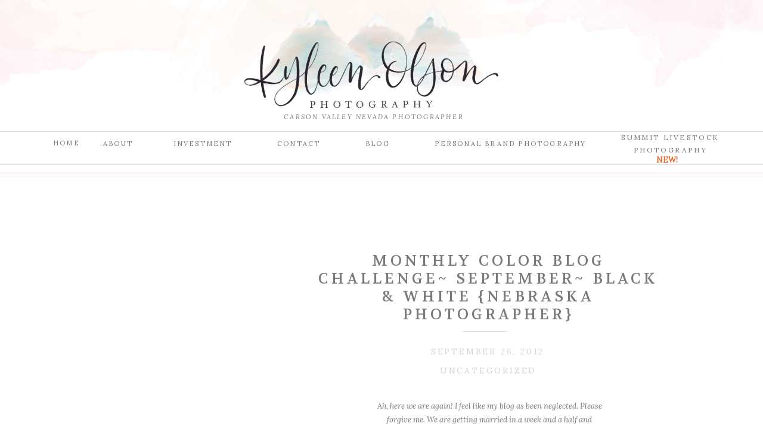

--- FILE ---
content_type: text/html; charset=UTF-8
request_url: https://kyleenolsonphotography.com/tag/cows/
body_size: 18158
content:
<!DOCTYPE html>
<html lang="en-US" class="d">
<head>
<link rel="stylesheet" type="text/css" href="//lib.showit.co/engine/2.6.1/showit.css" />
<meta name='robots' content='index, follow, max-image-preview:large, max-snippet:-1, max-video-preview:-1' />

            <script data-no-defer="1" data-ezscrex="false" data-cfasync="false" data-pagespeed-no-defer data-cookieconsent="ignore">
                var ctPublicFunctions = {"_ajax_nonce":"5688043553","_rest_nonce":"e54ccb2cb0","_ajax_url":"\/wp-admin\/admin-ajax.php","_rest_url":"https:\/\/kyleenolsonphotography.com\/wp-json\/","data__cookies_type":"native","data__ajax_type":false,"data__bot_detector_enabled":0,"data__frontend_data_log_enabled":1,"cookiePrefix":"","wprocket_detected":false,"host_url":"kyleenolsonphotography.com","text__ee_click_to_select":"Click to select the whole data","text__ee_original_email":"The complete one is","text__ee_got_it":"Got it","text__ee_blocked":"Blocked","text__ee_cannot_connect":"Cannot connect","text__ee_cannot_decode":"Can not decode email. Unknown reason","text__ee_email_decoder":"CleanTalk email decoder","text__ee_wait_for_decoding":"The magic is on the way!","text__ee_decoding_process":"Please wait a few seconds while we decode the contact data."}
            </script>
        
            <script data-no-defer="1" data-ezscrex="false" data-cfasync="false" data-pagespeed-no-defer data-cookieconsent="ignore">
                var ctPublic = {"_ajax_nonce":"5688043553","settings__forms__check_internal":"0","settings__forms__check_external":"0","settings__forms__force_protection":0,"settings__forms__search_test":"0","settings__data__bot_detector_enabled":0,"settings__sfw__anti_crawler":0,"blog_home":"https:\/\/kyleenolsonphotography.com\/","pixel__setting":"3","pixel__enabled":false,"pixel__url":"https:\/\/moderate11-v4.cleantalk.org\/pixel\/8b8f2e9784eaaaa6cf662ea3e7cfcca9.gif","data__email_check_before_post":"1","data__email_check_exist_post":1,"data__cookies_type":"native","data__key_is_ok":true,"data__visible_fields_required":true,"wl_brandname":"Anti-Spam by CleanTalk","wl_brandname_short":"CleanTalk","ct_checkjs_key":363601003,"emailEncoderPassKey":"30f19a3f5275c511c2ff600bb7c93b08","bot_detector_forms_excluded":"W10=","advancedCacheExists":false,"varnishCacheExists":false,"wc_ajax_add_to_cart":false}
            </script>
        
	<!-- This site is optimized with the Yoast SEO plugin v26.3 - https://yoast.com/wordpress/plugins/seo/ -->
	<title>cows Archives - kyleenolsonphotography.com</title>
	<link rel="canonical" href="https://kyleenolsonphotography.com/tag/cows/" />
	<meta property="og:locale" content="en_US" />
	<meta property="og:type" content="article" />
	<meta property="og:title" content="cows Archives - kyleenolsonphotography.com" />
	<meta property="og:url" content="https://kyleenolsonphotography.com/tag/cows/" />
	<meta property="og:site_name" content="kyleenolsonphotography.com" />
	<meta name="twitter:card" content="summary_large_image" />
	<script type="application/ld+json" class="yoast-schema-graph">{"@context":"https://schema.org","@graph":[{"@type":"CollectionPage","@id":"https://kyleenolsonphotography.com/tag/cows/","url":"https://kyleenolsonphotography.com/tag/cows/","name":"cows Archives - kyleenolsonphotography.com","isPartOf":{"@id":"https://kyleenolsonphotography.com/#website"},"breadcrumb":{"@id":"https://kyleenolsonphotography.com/tag/cows/#breadcrumb"},"inLanguage":"en-US"},{"@type":"BreadcrumbList","@id":"https://kyleenolsonphotography.com/tag/cows/#breadcrumb","itemListElement":[{"@type":"ListItem","position":1,"name":"Home","item":"https://kyleenolsonphotography.com/"},{"@type":"ListItem","position":2,"name":"cows"}]},{"@type":"WebSite","@id":"https://kyleenolsonphotography.com/#website","url":"https://kyleenolsonphotography.com/","name":"kyleenolsonphotography.com","description":"","publisher":{"@id":"https://kyleenolsonphotography.com/#organization"},"potentialAction":[{"@type":"SearchAction","target":{"@type":"EntryPoint","urlTemplate":"https://kyleenolsonphotography.com/?s={search_term_string}"},"query-input":{"@type":"PropertyValueSpecification","valueRequired":true,"valueName":"search_term_string"}}],"inLanguage":"en-US"},{"@type":"Organization","@id":"https://kyleenolsonphotography.com/#organization","name":"Kyleen Olson Photography","url":"https://kyleenolsonphotography.com/","logo":{"@type":"ImageObject","inLanguage":"en-US","@id":"https://kyleenolsonphotography.com/#/schema/logo/image/","url":"https://kyleenolsonphotography.com/wp-content/uploads/sites/3774/2019/03/KOP-g.png","contentUrl":"https://kyleenolsonphotography.com/wp-content/uploads/sites/3774/2019/03/KOP-g.png","width":3006,"height":1445,"caption":"Kyleen Olson Photography"},"image":{"@id":"https://kyleenolsonphotography.com/#/schema/logo/image/"},"sameAs":["https://www.facebook.com/KyleenOlsonPhotography/","https://www.instagram.com/kyleenolsonphotography/","https://www.pinterest.com/kOlsonphotog/"]}]}</script>
	<!-- / Yoast SEO plugin. -->


<link rel="alternate" type="application/rss+xml" title="kyleenolsonphotography.com &raquo; Feed" href="https://kyleenolsonphotography.com/feed/" />
<link rel="alternate" type="application/rss+xml" title="kyleenolsonphotography.com &raquo; Comments Feed" href="https://kyleenolsonphotography.com/comments/feed/" />
<link rel="alternate" type="application/rss+xml" title="kyleenolsonphotography.com &raquo; cows Tag Feed" href="https://kyleenolsonphotography.com/tag/cows/feed/" />
<script type="text/javascript">
/* <![CDATA[ */
window._wpemojiSettings = {"baseUrl":"https:\/\/s.w.org\/images\/core\/emoji\/16.0.1\/72x72\/","ext":".png","svgUrl":"https:\/\/s.w.org\/images\/core\/emoji\/16.0.1\/svg\/","svgExt":".svg","source":{"concatemoji":"https:\/\/kyleenolsonphotography.com\/wp-includes\/js\/wp-emoji-release.min.js?ver=6.8.3"}};
/*! This file is auto-generated */
!function(s,n){var o,i,e;function c(e){try{var t={supportTests:e,timestamp:(new Date).valueOf()};sessionStorage.setItem(o,JSON.stringify(t))}catch(e){}}function p(e,t,n){e.clearRect(0,0,e.canvas.width,e.canvas.height),e.fillText(t,0,0);var t=new Uint32Array(e.getImageData(0,0,e.canvas.width,e.canvas.height).data),a=(e.clearRect(0,0,e.canvas.width,e.canvas.height),e.fillText(n,0,0),new Uint32Array(e.getImageData(0,0,e.canvas.width,e.canvas.height).data));return t.every(function(e,t){return e===a[t]})}function u(e,t){e.clearRect(0,0,e.canvas.width,e.canvas.height),e.fillText(t,0,0);for(var n=e.getImageData(16,16,1,1),a=0;a<n.data.length;a++)if(0!==n.data[a])return!1;return!0}function f(e,t,n,a){switch(t){case"flag":return n(e,"\ud83c\udff3\ufe0f\u200d\u26a7\ufe0f","\ud83c\udff3\ufe0f\u200b\u26a7\ufe0f")?!1:!n(e,"\ud83c\udde8\ud83c\uddf6","\ud83c\udde8\u200b\ud83c\uddf6")&&!n(e,"\ud83c\udff4\udb40\udc67\udb40\udc62\udb40\udc65\udb40\udc6e\udb40\udc67\udb40\udc7f","\ud83c\udff4\u200b\udb40\udc67\u200b\udb40\udc62\u200b\udb40\udc65\u200b\udb40\udc6e\u200b\udb40\udc67\u200b\udb40\udc7f");case"emoji":return!a(e,"\ud83e\udedf")}return!1}function g(e,t,n,a){var r="undefined"!=typeof WorkerGlobalScope&&self instanceof WorkerGlobalScope?new OffscreenCanvas(300,150):s.createElement("canvas"),o=r.getContext("2d",{willReadFrequently:!0}),i=(o.textBaseline="top",o.font="600 32px Arial",{});return e.forEach(function(e){i[e]=t(o,e,n,a)}),i}function t(e){var t=s.createElement("script");t.src=e,t.defer=!0,s.head.appendChild(t)}"undefined"!=typeof Promise&&(o="wpEmojiSettingsSupports",i=["flag","emoji"],n.supports={everything:!0,everythingExceptFlag:!0},e=new Promise(function(e){s.addEventListener("DOMContentLoaded",e,{once:!0})}),new Promise(function(t){var n=function(){try{var e=JSON.parse(sessionStorage.getItem(o));if("object"==typeof e&&"number"==typeof e.timestamp&&(new Date).valueOf()<e.timestamp+604800&&"object"==typeof e.supportTests)return e.supportTests}catch(e){}return null}();if(!n){if("undefined"!=typeof Worker&&"undefined"!=typeof OffscreenCanvas&&"undefined"!=typeof URL&&URL.createObjectURL&&"undefined"!=typeof Blob)try{var e="postMessage("+g.toString()+"("+[JSON.stringify(i),f.toString(),p.toString(),u.toString()].join(",")+"));",a=new Blob([e],{type:"text/javascript"}),r=new Worker(URL.createObjectURL(a),{name:"wpTestEmojiSupports"});return void(r.onmessage=function(e){c(n=e.data),r.terminate(),t(n)})}catch(e){}c(n=g(i,f,p,u))}t(n)}).then(function(e){for(var t in e)n.supports[t]=e[t],n.supports.everything=n.supports.everything&&n.supports[t],"flag"!==t&&(n.supports.everythingExceptFlag=n.supports.everythingExceptFlag&&n.supports[t]);n.supports.everythingExceptFlag=n.supports.everythingExceptFlag&&!n.supports.flag,n.DOMReady=!1,n.readyCallback=function(){n.DOMReady=!0}}).then(function(){return e}).then(function(){var e;n.supports.everything||(n.readyCallback(),(e=n.source||{}).concatemoji?t(e.concatemoji):e.wpemoji&&e.twemoji&&(t(e.twemoji),t(e.wpemoji)))}))}((window,document),window._wpemojiSettings);
/* ]]> */
</script>
<style id='wp-emoji-styles-inline-css' type='text/css'>

	img.wp-smiley, img.emoji {
		display: inline !important;
		border: none !important;
		box-shadow: none !important;
		height: 1em !important;
		width: 1em !important;
		margin: 0 0.07em !important;
		vertical-align: -0.1em !important;
		background: none !important;
		padding: 0 !important;
	}
</style>
<link rel='stylesheet' id='wp-block-library-css' href='https://kyleenolsonphotography.com/wp-includes/css/dist/block-library/style.min.css?ver=6.8.3' type='text/css' media='all' />
<style id='classic-theme-styles-inline-css' type='text/css'>
/*! This file is auto-generated */
.wp-block-button__link{color:#fff;background-color:#32373c;border-radius:9999px;box-shadow:none;text-decoration:none;padding:calc(.667em + 2px) calc(1.333em + 2px);font-size:1.125em}.wp-block-file__button{background:#32373c;color:#fff;text-decoration:none}
</style>
<style id='global-styles-inline-css' type='text/css'>
:root{--wp--preset--aspect-ratio--square: 1;--wp--preset--aspect-ratio--4-3: 4/3;--wp--preset--aspect-ratio--3-4: 3/4;--wp--preset--aspect-ratio--3-2: 3/2;--wp--preset--aspect-ratio--2-3: 2/3;--wp--preset--aspect-ratio--16-9: 16/9;--wp--preset--aspect-ratio--9-16: 9/16;--wp--preset--color--black: #000000;--wp--preset--color--cyan-bluish-gray: #abb8c3;--wp--preset--color--white: #ffffff;--wp--preset--color--pale-pink: #f78da7;--wp--preset--color--vivid-red: #cf2e2e;--wp--preset--color--luminous-vivid-orange: #ff6900;--wp--preset--color--luminous-vivid-amber: #fcb900;--wp--preset--color--light-green-cyan: #7bdcb5;--wp--preset--color--vivid-green-cyan: #00d084;--wp--preset--color--pale-cyan-blue: #8ed1fc;--wp--preset--color--vivid-cyan-blue: #0693e3;--wp--preset--color--vivid-purple: #9b51e0;--wp--preset--gradient--vivid-cyan-blue-to-vivid-purple: linear-gradient(135deg,rgba(6,147,227,1) 0%,rgb(155,81,224) 100%);--wp--preset--gradient--light-green-cyan-to-vivid-green-cyan: linear-gradient(135deg,rgb(122,220,180) 0%,rgb(0,208,130) 100%);--wp--preset--gradient--luminous-vivid-amber-to-luminous-vivid-orange: linear-gradient(135deg,rgba(252,185,0,1) 0%,rgba(255,105,0,1) 100%);--wp--preset--gradient--luminous-vivid-orange-to-vivid-red: linear-gradient(135deg,rgba(255,105,0,1) 0%,rgb(207,46,46) 100%);--wp--preset--gradient--very-light-gray-to-cyan-bluish-gray: linear-gradient(135deg,rgb(238,238,238) 0%,rgb(169,184,195) 100%);--wp--preset--gradient--cool-to-warm-spectrum: linear-gradient(135deg,rgb(74,234,220) 0%,rgb(151,120,209) 20%,rgb(207,42,186) 40%,rgb(238,44,130) 60%,rgb(251,105,98) 80%,rgb(254,248,76) 100%);--wp--preset--gradient--blush-light-purple: linear-gradient(135deg,rgb(255,206,236) 0%,rgb(152,150,240) 100%);--wp--preset--gradient--blush-bordeaux: linear-gradient(135deg,rgb(254,205,165) 0%,rgb(254,45,45) 50%,rgb(107,0,62) 100%);--wp--preset--gradient--luminous-dusk: linear-gradient(135deg,rgb(255,203,112) 0%,rgb(199,81,192) 50%,rgb(65,88,208) 100%);--wp--preset--gradient--pale-ocean: linear-gradient(135deg,rgb(255,245,203) 0%,rgb(182,227,212) 50%,rgb(51,167,181) 100%);--wp--preset--gradient--electric-grass: linear-gradient(135deg,rgb(202,248,128) 0%,rgb(113,206,126) 100%);--wp--preset--gradient--midnight: linear-gradient(135deg,rgb(2,3,129) 0%,rgb(40,116,252) 100%);--wp--preset--font-size--small: 13px;--wp--preset--font-size--medium: 20px;--wp--preset--font-size--large: 36px;--wp--preset--font-size--x-large: 42px;--wp--preset--spacing--20: 0.44rem;--wp--preset--spacing--30: 0.67rem;--wp--preset--spacing--40: 1rem;--wp--preset--spacing--50: 1.5rem;--wp--preset--spacing--60: 2.25rem;--wp--preset--spacing--70: 3.38rem;--wp--preset--spacing--80: 5.06rem;--wp--preset--shadow--natural: 6px 6px 9px rgba(0, 0, 0, 0.2);--wp--preset--shadow--deep: 12px 12px 50px rgba(0, 0, 0, 0.4);--wp--preset--shadow--sharp: 6px 6px 0px rgba(0, 0, 0, 0.2);--wp--preset--shadow--outlined: 6px 6px 0px -3px rgba(255, 255, 255, 1), 6px 6px rgba(0, 0, 0, 1);--wp--preset--shadow--crisp: 6px 6px 0px rgba(0, 0, 0, 1);}:where(.is-layout-flex){gap: 0.5em;}:where(.is-layout-grid){gap: 0.5em;}body .is-layout-flex{display: flex;}.is-layout-flex{flex-wrap: wrap;align-items: center;}.is-layout-flex > :is(*, div){margin: 0;}body .is-layout-grid{display: grid;}.is-layout-grid > :is(*, div){margin: 0;}:where(.wp-block-columns.is-layout-flex){gap: 2em;}:where(.wp-block-columns.is-layout-grid){gap: 2em;}:where(.wp-block-post-template.is-layout-flex){gap: 1.25em;}:where(.wp-block-post-template.is-layout-grid){gap: 1.25em;}.has-black-color{color: var(--wp--preset--color--black) !important;}.has-cyan-bluish-gray-color{color: var(--wp--preset--color--cyan-bluish-gray) !important;}.has-white-color{color: var(--wp--preset--color--white) !important;}.has-pale-pink-color{color: var(--wp--preset--color--pale-pink) !important;}.has-vivid-red-color{color: var(--wp--preset--color--vivid-red) !important;}.has-luminous-vivid-orange-color{color: var(--wp--preset--color--luminous-vivid-orange) !important;}.has-luminous-vivid-amber-color{color: var(--wp--preset--color--luminous-vivid-amber) !important;}.has-light-green-cyan-color{color: var(--wp--preset--color--light-green-cyan) !important;}.has-vivid-green-cyan-color{color: var(--wp--preset--color--vivid-green-cyan) !important;}.has-pale-cyan-blue-color{color: var(--wp--preset--color--pale-cyan-blue) !important;}.has-vivid-cyan-blue-color{color: var(--wp--preset--color--vivid-cyan-blue) !important;}.has-vivid-purple-color{color: var(--wp--preset--color--vivid-purple) !important;}.has-black-background-color{background-color: var(--wp--preset--color--black) !important;}.has-cyan-bluish-gray-background-color{background-color: var(--wp--preset--color--cyan-bluish-gray) !important;}.has-white-background-color{background-color: var(--wp--preset--color--white) !important;}.has-pale-pink-background-color{background-color: var(--wp--preset--color--pale-pink) !important;}.has-vivid-red-background-color{background-color: var(--wp--preset--color--vivid-red) !important;}.has-luminous-vivid-orange-background-color{background-color: var(--wp--preset--color--luminous-vivid-orange) !important;}.has-luminous-vivid-amber-background-color{background-color: var(--wp--preset--color--luminous-vivid-amber) !important;}.has-light-green-cyan-background-color{background-color: var(--wp--preset--color--light-green-cyan) !important;}.has-vivid-green-cyan-background-color{background-color: var(--wp--preset--color--vivid-green-cyan) !important;}.has-pale-cyan-blue-background-color{background-color: var(--wp--preset--color--pale-cyan-blue) !important;}.has-vivid-cyan-blue-background-color{background-color: var(--wp--preset--color--vivid-cyan-blue) !important;}.has-vivid-purple-background-color{background-color: var(--wp--preset--color--vivid-purple) !important;}.has-black-border-color{border-color: var(--wp--preset--color--black) !important;}.has-cyan-bluish-gray-border-color{border-color: var(--wp--preset--color--cyan-bluish-gray) !important;}.has-white-border-color{border-color: var(--wp--preset--color--white) !important;}.has-pale-pink-border-color{border-color: var(--wp--preset--color--pale-pink) !important;}.has-vivid-red-border-color{border-color: var(--wp--preset--color--vivid-red) !important;}.has-luminous-vivid-orange-border-color{border-color: var(--wp--preset--color--luminous-vivid-orange) !important;}.has-luminous-vivid-amber-border-color{border-color: var(--wp--preset--color--luminous-vivid-amber) !important;}.has-light-green-cyan-border-color{border-color: var(--wp--preset--color--light-green-cyan) !important;}.has-vivid-green-cyan-border-color{border-color: var(--wp--preset--color--vivid-green-cyan) !important;}.has-pale-cyan-blue-border-color{border-color: var(--wp--preset--color--pale-cyan-blue) !important;}.has-vivid-cyan-blue-border-color{border-color: var(--wp--preset--color--vivid-cyan-blue) !important;}.has-vivid-purple-border-color{border-color: var(--wp--preset--color--vivid-purple) !important;}.has-vivid-cyan-blue-to-vivid-purple-gradient-background{background: var(--wp--preset--gradient--vivid-cyan-blue-to-vivid-purple) !important;}.has-light-green-cyan-to-vivid-green-cyan-gradient-background{background: var(--wp--preset--gradient--light-green-cyan-to-vivid-green-cyan) !important;}.has-luminous-vivid-amber-to-luminous-vivid-orange-gradient-background{background: var(--wp--preset--gradient--luminous-vivid-amber-to-luminous-vivid-orange) !important;}.has-luminous-vivid-orange-to-vivid-red-gradient-background{background: var(--wp--preset--gradient--luminous-vivid-orange-to-vivid-red) !important;}.has-very-light-gray-to-cyan-bluish-gray-gradient-background{background: var(--wp--preset--gradient--very-light-gray-to-cyan-bluish-gray) !important;}.has-cool-to-warm-spectrum-gradient-background{background: var(--wp--preset--gradient--cool-to-warm-spectrum) !important;}.has-blush-light-purple-gradient-background{background: var(--wp--preset--gradient--blush-light-purple) !important;}.has-blush-bordeaux-gradient-background{background: var(--wp--preset--gradient--blush-bordeaux) !important;}.has-luminous-dusk-gradient-background{background: var(--wp--preset--gradient--luminous-dusk) !important;}.has-pale-ocean-gradient-background{background: var(--wp--preset--gradient--pale-ocean) !important;}.has-electric-grass-gradient-background{background: var(--wp--preset--gradient--electric-grass) !important;}.has-midnight-gradient-background{background: var(--wp--preset--gradient--midnight) !important;}.has-small-font-size{font-size: var(--wp--preset--font-size--small) !important;}.has-medium-font-size{font-size: var(--wp--preset--font-size--medium) !important;}.has-large-font-size{font-size: var(--wp--preset--font-size--large) !important;}.has-x-large-font-size{font-size: var(--wp--preset--font-size--x-large) !important;}
:where(.wp-block-post-template.is-layout-flex){gap: 1.25em;}:where(.wp-block-post-template.is-layout-grid){gap: 1.25em;}
:where(.wp-block-columns.is-layout-flex){gap: 2em;}:where(.wp-block-columns.is-layout-grid){gap: 2em;}
:root :where(.wp-block-pullquote){font-size: 1.5em;line-height: 1.6;}
</style>
<link rel='stylesheet' id='cleantalk-public-css-css' href='https://kyleenolsonphotography.com/wp-content/plugins/cleantalk-spam-protect/css/cleantalk-public.min.css?ver=6.67_1762444237' type='text/css' media='all' />
<link rel='stylesheet' id='cleantalk-email-decoder-css-css' href='https://kyleenolsonphotography.com/wp-content/plugins/cleantalk-spam-protect/css/cleantalk-email-decoder.min.css?ver=6.67_1762444237' type='text/css' media='all' />
<script type="text/javascript" src="https://kyleenolsonphotography.com/wp-content/plugins/cleantalk-spam-protect/js/apbct-public-bundle_gathering.min.js?ver=6.67_1762444237" id="apbct-public-bundle_gathering.min-js-js"></script>
<script type="text/javascript" src="https://kyleenolsonphotography.com/wp-includes/js/jquery/jquery.min.js?ver=3.7.1" id="jquery-core-js"></script>
<script type="text/javascript" src="https://kyleenolsonphotography.com/wp-includes/js/jquery/jquery-migrate.min.js?ver=3.4.1" id="jquery-migrate-js"></script>
<script type="text/javascript" src="https://kyleenolsonphotography.com/wp-content/plugins/showit/public/js/showit.js?ver=1765961183" id="si-script-js"></script>
<link rel="https://api.w.org/" href="https://kyleenolsonphotography.com/wp-json/" /><link rel="alternate" title="JSON" type="application/json" href="https://kyleenolsonphotography.com/wp-json/wp/v2/tags/166" /><link rel="EditURI" type="application/rsd+xml" title="RSD" href="https://kyleenolsonphotography.com/xmlrpc.php?rsd" />
<style type="text/css">.recentcomments a{display:inline !important;padding:0 !important;margin:0 !important;}</style>
<meta charset="UTF-8" />
<meta name="viewport" content="width=device-width, initial-scale=1" />
<link rel="preconnect" href="https://static.showit.co" />

<link rel="preconnect" href="https://fonts.googleapis.com">
<link rel="preconnect" href="https://fonts.gstatic.com" crossorigin>
<link href="https://fonts.googleapis.com/css?family=Lora:regular|Lora:italic|Volkhov:regular|Dancing+Script:regular" rel="stylesheet" type="text/css"/>
<script id="init_data" type="application/json">
{"mobile":{"w":320},"desktop":{"w":1200,"defaultTrIn":{"type":"fade"},"defaultTrOut":{"type":"fade"},"bgFillType":"color","bgColor":"#000000:0"},"sid":"ihkyf9qnsywtzksijxqara","break":768,"assetURL":"//static.showit.co","contactFormId":"71287/179908","cfAction":"aHR0cHM6Ly9jbGllbnRzZXJ2aWNlLnNob3dpdC5jby9jb250YWN0Zm9ybQ==","sgAction":"aHR0cHM6Ly9jbGllbnRzZXJ2aWNlLnNob3dpdC5jby9zb2NpYWxncmlk","blockData":[{"slug":"header","visible":"a","states":[],"d":{"h":282,"w":1200,"locking":{},"bgFillType":"color","bgColor":"colors-7","bgMediaType":"image","bgImage":{"key":"hQhq7rjgQiauadOiItg2aA/shared/watercolor.png","aspect_ratio":7.65066,"title":"watercolor","type":"asset"},"bgOpacity":100,"bgPos":"cm","bgScale":"cover","bgScroll":"p"},"m":{"h":135,"w":320,"locking":{},"bgFillType":"color","bgColor":"colors-7","bgMediaType":"image","bgImage":{"key":"hQhq7rjgQiauadOiItg2aA/shared/watercolor.png","aspect_ratio":7.65066,"title":"watercolor","type":"asset"},"bgOpacity":100,"bgPos":"cm","bgScale":"cover","bgScroll":"p"}},{"slug":"post-title","visible":"a","states":[],"d":{"h":171,"w":1200,"locking":{"offset":100},"nature":"dH","bgFillType":"color","bgColor":"#FFFFFF","bgMediaType":"none"},"m":{"h":320,"w":320,"nature":"dH","bgFillType":"color","bgColor":"#FFFFFF","bgMediaType":"none"}},{"slug":"post-meta","visible":"a","states":[],"d":{"h":92,"w":1200,"nature":"dH","bgFillType":"color","bgColor":"colors-7","bgMediaType":"none"},"m":{"h":112,"w":320,"nature":"dH","bgFillType":"color","bgColor":"#FFFFFF","bgMediaType":"none"}},{"slug":"post-content","visible":"a","states":[],"d":{"h":127,"w":1200,"nature":"dH","bgFillType":"color","bgColor":"#FFFFFF","bgMediaType":"none"},"m":{"h":119,"w":320,"nature":"dH","bgFillType":"color","bgColor":"#FFFFFF","bgMediaType":"none"}},{"slug":"read-more","visible":"a","states":[],"d":{"h":77,"w":1200,"nature":"dH","bgFillType":"color","bgColor":"colors-7","bgMediaType":"none"},"m":{"h":90,"w":320,"nature":"dH","bgFillType":"color","bgColor":"#FFFFFF","bgMediaType":"none"}},{"slug":"post-title-alt","visible":"a","states":[],"d":{"h":171,"w":1200,"locking":{"offset":100},"nature":"dH","bgFillType":"color","bgColor":"#FFFFFF","bgMediaType":"none"},"m":{"h":320,"w":320,"nature":"dH","bgFillType":"color","bgColor":"#FFFFFF","bgMediaType":"none"}},{"slug":"post-meta-alt","visible":"a","states":[],"d":{"h":92,"w":1200,"nature":"dH","bgFillType":"color","bgColor":"colors-7","bgMediaType":"none"},"m":{"h":112,"w":320,"nature":"dH","bgFillType":"color","bgColor":"#FFFFFF","bgMediaType":"none"}},{"slug":"post-content-alt","visible":"a","states":[],"d":{"h":127,"w":1200,"nature":"dH","bgFillType":"color","bgColor":"#FFFFFF","bgMediaType":"none"},"m":{"h":119,"w":320,"nature":"dH","bgFillType":"color","bgColor":"#FFFFFF","bgMediaType":"none"}},{"slug":"read-more-alt","visible":"a","states":[],"d":{"h":77,"w":1200,"nature":"dH","bgFillType":"color","bgColor":"colors-7","bgMediaType":"none"},"m":{"h":90,"w":320,"nature":"dH","bgFillType":"color","bgColor":"#FFFFFF","bgMediaType":"none"}},{"slug":"pagination","visible":"a","states":[],"d":{"h":81,"w":1200,"nature":"dH","bgFillType":"color","bgColor":"#FFFFFF","bgMediaType":"none"},"m":{"h":81,"w":320,"nature":"dH","bgFillType":"color","bgColor":"#FFFFFF","bgMediaType":"none"}},{"slug":"contact","visible":"a","states":[{"d":{"bgFillType":"color","bgColor":"#000000:0","bgMediaType":"none"},"m":{"bgFillType":"color","bgColor":"#000000:0","bgMediaType":"none"},"slug":"contact-form"},{"d":{"bgFillType":"color","bgColor":"#000000:0","bgMediaType":"none"},"m":{"bgFillType":"color","bgColor":"#000000:0","bgMediaType":"none"},"slug":"confirm-message"}],"d":{"h":649,"w":1200,"bgFillType":"color","bgColor":"#FFFFFF","bgMediaType":"none"},"m":{"h":650,"w":320,"bgFillType":"color","bgColor":"#FFFFFF","bgMediaType":"none"},"stateTrans":[{},{}]},{"slug":"social","visible":"a","states":[],"d":{"h":327,"w":1200,"bgFillType":"color","bgColor":"colors-7","bgMediaType":"none"},"m":{"h":409,"w":320,"bgFillType":"color","bgColor":"colors-7","bgMediaType":"none"}},{"slug":"footer","visible":"a","states":[],"d":{"h":62,"w":1200,"bgFillType":"color","bgColor":"colors-7","bgMediaType":"none"},"m":{"h":58,"w":320,"bgFillType":"color","bgColor":"colors-7","bgMediaType":"none"}},{"slug":"mobile-nav","visible":"m","states":[],"d":{"h":200,"w":1200,"bgFillType":"color","bgColor":"colors-7","bgMediaType":"none"},"m":{"h":600,"w":320,"locking":{"side":"t"},"bgFillType":"color","bgColor":"colors-7","bgMediaType":"none"}}],"elementData":[{"type":"simple","visible":"d","id":"header_0","blockId":"header","m":{"x":48,"y":9,"w":224,"h":42,"a":0},"d":{"x":0,"y":276,"w":1200,"h":1,"a":0,"lockH":"s"}},{"type":"text","visible":"d","id":"header_1","blockId":"header","m":{"x":53,"y":41,"w":83,"h":21,"a":0},"d":{"x":572,"y":232,"w":43,"h":26,"a":0}},{"type":"text","visible":"d","id":"header_2","blockId":"header","m":{"x":53,"y":41,"w":83,"h":21,"a":0},"d":{"x":425,"y":232,"w":72,"h":26,"a":0}},{"type":"text","visible":"d","id":"header_3","blockId":"header","m":{"x":53,"y":41,"w":83,"h":21,"a":0},"d":{"x":250,"y":232,"w":100,"h":26,"a":0}},{"type":"text","visible":"d","id":"header_4","blockId":"header","m":{"x":53,"y":41,"w":83,"h":21,"a":0},"d":{"x":132,"y":232,"w":52,"h":26,"a":0}},{"type":"text","visible":"d","id":"header_5","blockId":"header","m":{"x":53,"y":41,"w":83,"h":21,"a":0},"d":{"x":47,"y":231,"w":49,"h":26,"a":0}},{"type":"text","visible":"d","id":"header_6","blockId":"header","m":{"x":63,"y":51,"w":83,"h":21,"a":0},"d":{"x":654,"y":232,"w":325,"h":29,"a":0}},{"type":"text","visible":"d","id":"header_7","blockId":"header","m":{"x":63,"y":51,"w":83,"h":21,"a":0},"d":{"x":315,"y":187,"w":544,"h":21,"a":0}},{"type":"simple","visible":"d","id":"header_8","blockId":"header","m":{"x":48,"y":9,"w":224,"h":42,"a":0},"d":{"x":0,"y":220,"w":1200,"h":1,"a":0,"lockH":"s"}},{"type":"icon","visible":"m","id":"header_9","blockId":"header","m":{"x":264,"y":5,"w":50,"h":50,"a":0},"d":{"x":550,"y":91,"w":100,"h":100,"a":0},"pc":[{"type":"show","block":"mobile-nav"}]},{"type":"graphic","visible":"a","id":"header_10","blockId":"header","m":{"x":48,"y":21,"w":224,"h":93,"a":0},"d":{"x":368,"y":4,"w":428,"h":180,"a":0},"c":{"key":"AQqlhsO_S8iroLsQro3ARg/71287/kop_logo.png","aspect_ratio":2.3986}},{"type":"text","visible":"a","id":"header_11","blockId":"header","m":{"x":215,"y":107,"w":114,"h":70,"a":0},"d":{"x":998,"y":220,"w":173,"h":41,"a":0}},{"type":"text","visible":"a","id":"header_12","blockId":"header","m":{"x":228,"y":97,"w":92,"h":17,"a":0},"d":{"x":998,"y":257,"w":162,"h":18,"a":0}},{"type":"text","visible":"a","id":"post-title_0","blockId":"post-title","m":{"x":20,"y":277,"w":280,"h":27,"a":0},"d":{"x":479,"y":141,"w":600,"h":28.006,"a":0}},{"type":"graphic","visible":"a","id":"post-title_1","blockId":"post-title","m":{"x":0,"y":60,"w":320,"h":195,"a":0,"gs":{"p":105}},"d":{"x":92.143,"y":137,"w":395,"h":310,"a":0,"gs":{"t":"cover","p":105}},"c":{"key":"baHieZZuQYOnVUfZvj4g5A/71287/weddings-12.jpg","aspect_ratio":1.4914}},{"type":"simple","visible":"a","id":"post-title_2","blockId":"post-title","m":{"x":0,"y":13,"w":320,"h":1,"a":0},"d":{"x":0,"y":8,"w":1200,"h":1,"a":0,"lockH":"s"}},{"type":"simple","visible":"a","id":"post-title_3","blockId":"post-title","m":{"x":0,"y":10,"w":320,"h":1,"a":0},"d":{"x":0,"y":13,"w":1200,"h":1,"a":0,"lockH":"s"}},{"type":"text","visible":"a","id":"post-meta_0","blockId":"post-meta","m":{"x":20,"y":56,"w":280,"h":26,"a":0},"d":{"x":506,"y":64.571,"w":546.007,"h":29.003,"a":0}},{"type":"text","visible":"a","id":"post-meta_1","blockId":"post-meta","m":{"x":20,"y":29,"w":280,"h":22,"a":0},"d":{"x":478,"y":32.571,"w":600,"h":29.006,"a":0}},{"type":"simple","visible":"a","id":"post-meta_2","blockId":"post-meta","m":{"x":141.5,"y":9,"w":37,"h":1,"a":0},"d":{"x":736.571,"y":11.429,"w":74,"h":1,"a":0}},{"type":"text","visible":"a","id":"post-content_0","blockId":"post-content","m":{"x":20,"y":10,"w":280,"h":90,"a":0},"d":{"x":592.715,"y":33.143,"w":377.003,"h":90.012,"a":0}},{"type":"simple","visible":"a","id":"read-more_0","blockId":"read-more","m":{"x":102.5,"y":9,"w":115,"h":36,"a":0},"d":{"x":711.496,"y":25.142,"w":137.007,"h":38.002,"a":0}},{"type":"text","visible":"a","id":"read-more_1","blockId":"read-more","m":{"x":104.5,"y":16,"w":111,"h":27,"a":0},"d":{"x":713.497,"y":31.142,"w":133.003,"h":29.007,"a":0}},{"type":"text","visible":"a","id":"post-title-alt_0","blockId":"post-title-alt","m":{"x":20,"y":277,"w":280,"h":27,"a":0},"d":{"x":49,"y":141,"w":600,"h":28.006,"a":0}},{"type":"graphic","visible":"a","id":"post-title-alt_1","blockId":"post-title-alt","m":{"x":0,"y":60,"w":320,"h":195,"a":0,"gs":{"p":105}},"d":{"x":662,"y":137,"w":395,"h":310,"a":0,"gs":{"t":"cover","p":105}},"c":{"key":"baHieZZuQYOnVUfZvj4g5A/71287/weddings-12.jpg","aspect_ratio":1.4914}},{"type":"simple","visible":"a","id":"post-title-alt_2","blockId":"post-title-alt","m":{"x":0,"y":13,"w":320,"h":1,"a":0},"d":{"x":0,"y":28,"w":1200,"h":1,"a":0,"lockH":"s"}},{"type":"simple","visible":"a","id":"post-title-alt_3","blockId":"post-title-alt","m":{"x":0,"y":10,"w":320,"h":1,"a":0},"d":{"x":0,"y":33,"w":1200,"h":1,"a":0,"lockH":"s"}},{"type":"text","visible":"a","id":"post-meta-alt_0","blockId":"post-meta-alt","m":{"x":20,"y":56,"w":280,"h":26,"a":0},"d":{"x":76,"y":64.571,"w":546.007,"h":29.003,"a":0}},{"type":"text","visible":"a","id":"post-meta-alt_1","blockId":"post-meta-alt","m":{"x":20,"y":29,"w":280,"h":22,"a":0},"d":{"x":48,"y":32.571,"w":600,"h":29.006,"a":0}},{"type":"simple","visible":"a","id":"post-meta-alt_2","blockId":"post-meta-alt","m":{"x":141.5,"y":9,"w":37,"h":1,"a":0},"d":{"x":307,"y":11.429,"w":74,"h":1,"a":0}},{"type":"text","visible":"a","id":"post-content-alt_0","blockId":"post-content-alt","m":{"x":20,"y":10,"w":280,"h":90,"a":0},"d":{"x":173,"y":33.143,"w":377.003,"h":90.012,"a":0}},{"type":"simple","visible":"a","id":"read-more-alt_0","blockId":"read-more-alt","m":{"x":102.5,"y":9,"w":115,"h":36,"a":0},"d":{"x":281,"y":25.142,"w":137.007,"h":38.002,"a":0}},{"type":"text","visible":"a","id":"read-more-alt_1","blockId":"read-more-alt","m":{"x":104.5,"y":16,"w":111,"h":27,"a":0},"d":{"x":283,"y":31.142,"w":133.003,"h":29.007,"a":0}},{"type":"text","visible":"a","id":"pagination_0","blockId":"pagination","m":{"x":160,"y":29,"w":142,"h":26,"a":0},"d":{"x":644,"y":32,"w":495.02,"h":29.002,"a":0}},{"type":"text","visible":"a","id":"pagination_1","blockId":"pagination","m":{"x":18,"y":29,"w":142,"h":22,"a":0},"d":{"x":93.571,"y":32,"w":527.021,"h":29.022,"a":0}},{"type":"simple","visible":"a","id":"contact_contact-form_0","blockId":"contact","m":{"x":106.5,"y":557,"w":107,"h":38,"a":0},"d":{"x":544,"y":539,"w":112,"h":38,"a":0}},{"type":"text","visible":"a","id":"contact_contact-form_1","blockId":"contact","m":{"x":107.5,"y":566,"w":105,"h":25,"a":0},"d":{"x":546,"y":547,"w":108,"h":27,"a":0}},{"type":"simple","visible":"a","id":"contact_contact-form_2","blockId":"contact","m":{"x":20,"y":422,"w":280,"h":118,"a":0},"d":{"x":620,"y":220,"w":330,"h":276,"a":0}},{"type":"text","visible":"a","id":"contact_contact-form_3","blockId":"contact","m":{"x":28,"y":428,"w":265.009,"h":104,"a":0},"d":{"x":628,"y":222,"w":311,"h":263,"a":0}},{"type":"text","visible":"a","id":"contact_contact-form_4","blockId":"contact","m":{"x":20,"y":397,"w":280,"h":20,"a":0},"d":{"x":620,"y":190,"w":330,"h":25,"a":0}},{"type":"simple","visible":"a","id":"contact_contact-form_5","blockId":"contact","m":{"x":20,"y":352,"w":280,"h":38,"a":0},"d":{"x":250,"y":460,"w":330,"h":38,"a":0}},{"type":"text","visible":"a","id":"contact_contact-form_6","blockId":"contact","m":{"x":28,"y":356,"w":265.009,"h":29,"a":0},"d":{"x":258,"y":462,"w":311.013,"h":35,"a":0}},{"type":"text","visible":"a","id":"contact_contact-form_7","blockId":"contact","m":{"x":20,"y":327,"w":280,"h":20,"a":0},"d":{"x":250,"y":430,"w":330,"h":25,"a":0}},{"type":"simple","visible":"a","id":"contact_contact-form_8","blockId":"contact","m":{"x":20,"y":282,"w":280,"h":38,"a":0},"d":{"x":250,"y":380,"w":330,"h":38,"a":0}},{"type":"text","visible":"a","id":"contact_contact-form_9","blockId":"contact","m":{"x":28,"y":286,"w":265.009,"h":29,"a":0},"d":{"x":258,"y":382,"w":311.013,"h":35,"a":0}},{"type":"text","visible":"a","id":"contact_contact-form_10","blockId":"contact","m":{"x":20,"y":257,"w":280,"h":20,"a":0},"d":{"x":250,"y":350,"w":330,"h":25,"a":0}},{"type":"simple","visible":"a","id":"contact_contact-form_11","blockId":"contact","m":{"x":20,"y":212,"w":280,"h":38,"a":0},"d":{"x":250,"y":300,"w":330,"h":38,"a":0}},{"type":"text","visible":"a","id":"contact_contact-form_12","blockId":"contact","m":{"x":28,"y":216,"w":265.009,"h":29,"a":0},"d":{"x":258,"y":302,"w":311.013,"h":35,"a":0}},{"type":"text","visible":"a","id":"contact_contact-form_13","blockId":"contact","m":{"x":20,"y":187,"w":280,"h":20,"a":0},"d":{"x":250,"y":270,"w":330,"h":25,"a":0}},{"type":"simple","visible":"a","id":"contact_contact-form_14","blockId":"contact","m":{"x":20,"y":142,"w":280,"h":38,"a":0},"d":{"x":250,"y":220,"w":330,"h":38,"a":0}},{"type":"text","visible":"a","id":"contact_contact-form_15","blockId":"contact","m":{"x":28,"y":146,"w":265.009,"h":29,"a":0},"d":{"x":258,"y":222,"w":311.013,"h":35,"a":0}},{"type":"text","visible":"a","id":"contact_contact-form_16","blockId":"contact","m":{"x":20,"y":117,"w":280,"h":20,"a":0},"d":{"x":250,"y":190,"w":330,"h":25,"a":0}},{"type":"text","visible":"a","id":"contact_confirm-message_0","blockId":"contact","m":{"x":23,"y":185,"w":274,"h":124,"a":0},"d":{"x":439.998,"y":200,"w":320.004,"h":107.008,"a":0}},{"type":"simple","visible":"a","id":"contact_1","blockId":"contact","m":{"x":140,"y":94,"w":40,"h":1,"a":0},"d":{"x":563,"y":140,"w":74,"h":1,"a":0}},{"type":"text","visible":"a","id":"contact_2","blockId":"contact","m":{"x":81,"y":40,"w":159,"h":37,"a":0},"d":{"x":482,"y":73,"w":237,"h":39,"a":0}},{"type":"simple","visible":"a","id":"contact_3","blockId":"contact","m":{"x":0,"y":13,"w":320,"h":1,"a":0},"d":{"x":0,"y":8,"w":1200,"h":1,"a":0,"lockH":"s"}},{"type":"simple","visible":"a","id":"contact_4","blockId":"contact","m":{"x":0,"y":10,"w":320,"h":1,"a":0},"d":{"x":0,"y":13,"w":1200,"h":1,"a":0,"lockH":"s"}},{"type":"text","visible":"a","id":"social_0","blockId":"social","m":{"x":74,"y":287,"w":175,"h":21,"a":0},"d":{"x":500,"y":171,"w":200,"h":20,"a":0}},{"type":"simple","visible":"a","id":"social_1","blockId":"social","m":{"x":0,"y":402,"w":320,"h":1,"a":0,"lockH":"s"},"d":{"x":0,"y":12,"w":1200,"h":2,"a":0,"lockH":"s"}},{"type":"icon","visible":"a","id":"social_2","blockId":"social","m":{"x":129,"y":337,"w":17,"h":17,"a":0},"d":{"x":96,"y":259,"w":25,"h":25,"a":0}},{"type":"icon","visible":"a","id":"social_3","blockId":"social","m":{"x":174,"y":337,"w":17,"h":17,"a":0},"d":{"x":174,"y":259,"w":25,"h":25,"a":0}},{"type":"icon","visible":"a","id":"social_4","blockId":"social","m":{"x":150,"y":337,"w":17,"h":17,"a":0},"d":{"x":132,"y":259,"w":25,"h":25,"a":0}},{"type":"simple","visible":"a","id":"social_5","blockId":"social","m":{"x":0,"y":6,"w":320,"h":1,"a":0,"lockH":"s"},"d":{"x":0,"y":317,"w":1200,"h":2,"a":0,"lockH":"s"}},{"type":"text","visible":"a","id":"social_6","blockId":"social","m":{"x":12,"y":176,"w":286,"h":111,"a":0},"d":{"x":34,"y":110,"w":310,"h":140,"a":0}},{"type":"text","visible":"d","id":"social_7","blockId":"social","m":{"x":53,"y":81,"w":83,"h":21,"a":0},"d":{"x":1058,"y":137,"w":43,"h":26,"a":0}},{"type":"text","visible":"d","id":"social_8","blockId":"social","m":{"x":53,"y":81,"w":83,"h":21,"a":0},"d":{"x":1043,"y":97,"w":72,"h":26,"a":0}},{"type":"text","visible":"d","id":"social_9","blockId":"social","m":{"x":53,"y":81,"w":83,"h":21,"a":0},"d":{"x":915,"y":147,"w":81,"h":26,"a":0}},{"type":"text","visible":"d","id":"social_10","blockId":"social","m":{"x":63,"y":91,"w":83,"h":21,"a":0},"d":{"x":979,"y":256,"w":100,"h":55,"a":0}},{"type":"text","visible":"d","id":"social_11","blockId":"social","m":{"x":53,"y":81,"w":83,"h":21,"a":0},"d":{"x":930,"y":104,"w":52,"h":26,"a":0}},{"type":"text","visible":"d","id":"social_12","blockId":"social","m":{"x":53,"y":81,"w":83,"h":21,"a":0},"d":{"x":930,"y":66,"w":49,"h":26,"a":0}},{"type":"text","visible":"d","id":"social_13","blockId":"social","m":{"x":53,"y":81,"w":83,"h":21,"a":0},"d":{"x":1029,"y":70,"w":100,"h":26,"a":0}},{"type":"graphic","visible":"a","id":"social_14","blockId":"social","m":{"x":21,"y":42,"w":277,"h":115,"a":0},"d":{"x":409,"y":14,"w":375,"h":156,"a":0},"c":{"key":"AQqlhsO_S8iroLsQro3ARg/71287/kop_logo.png","aspect_ratio":2.3986}},{"type":"graphic","visible":"a","id":"social_15","blockId":"social","m":{"x":47,"y":185,"w":224,"h":224,"a":0},"d":{"x":439,"y":-10,"w":315,"h":315,"a":0},"c":{"key":"UVTll93fTYagVpljGyVVmg/71287/kop_bi1.png","aspect_ratio":1}},{"type":"text","visible":"a","id":"social_16","blockId":"social","m":{"x":0,"y":313,"w":107,"h":66,"a":0},"d":{"x":972,"y":170,"w":114,"h":68,"a":0}},{"type":"text","visible":"a","id":"footer_0","blockId":"footer","m":{"x":83,"y":38,"w":164,"h":13,"a":0},"d":{"x":514.211,"y":21.285,"w":183.006,"h":34.007,"a":0}},{"type":"text","visible":"a","id":"footer_1","blockId":"footer","m":{"x":45,"y":17,"w":231,"h":24,"a":0},"d":{"x":696,"y":21,"w":339,"h":29,"a":0}},{"type":"simple","visible":"a","id":"mobile-nav_0","blockId":"mobile-nav","m":{"x":-2,"y":-6,"w":320,"h":600,"a":0},"d":{"x":360,"y":60,"w":480,"h":80,"a":0}},{"type":"icon","visible":"a","id":"mobile-nav_1","blockId":"mobile-nav","m":{"x":20,"y":442,"w":18,"h":18,"a":0},"d":{"x":529.287,"y":207.636,"w":24.742,"h":25.006,"a":0}},{"type":"icon","visible":"a","id":"mobile-nav_2","blockId":"mobile-nav","m":{"x":71,"y":442,"w":18,"h":18,"a":0},"d":{"x":606.399,"y":207.637,"w":24.742,"h":25.006,"a":0}},{"type":"icon","visible":"a","id":"mobile-nav_3","blockId":"mobile-nav","m":{"x":46,"y":442,"w":18,"h":18,"a":0},"d":{"x":565.261,"y":207.637,"w":24.742,"h":25.006,"a":0}},{"type":"icon","visible":"a","id":"mobile-nav_4","blockId":"mobile-nav","m":{"x":99,"y":442,"w":18,"h":18,"a":0},"d":{"x":649.575,"y":207.637,"w":24.742,"h":25.006,"a":0}},{"type":"icon","visible":"a","id":"mobile-nav_5","blockId":"mobile-nav","m":{"x":129,"y":442,"w":15,"h":18,"a":0},"d":{"x":649.575,"y":207.637,"w":24.742,"h":25.006,"a":0}},{"type":"simple","visible":"a","id":"mobile-nav_6","blockId":"mobile-nav","m":{"x":21.71,"y":347,"w":278.009,"h":1.003,"a":0},"d":{"x":-300,"y":17,"w":1800,"h":1,"a":0,"lockH":"s"}},{"type":"text","visible":"a","id":"mobile-nav_7","blockId":"mobile-nav","m":{"x":21,"y":319,"w":269,"h":30,"a":0},"d":{"x":1093,"y":84,"w":38,"h":26,"a":0},"pc":[{"type":"hide","block":"mobile-nav"}]},{"type":"simple","visible":"a","id":"mobile-nav_8","blockId":"mobile-nav","m":{"x":20.281,"y":306,"w":278.009,"h":1.003,"a":0},"d":{"x":-300,"y":17,"w":1800,"h":1,"a":0,"lockH":"s"}},{"type":"text","visible":"a","id":"mobile-nav_9","blockId":"mobile-nav","m":{"x":21,"y":279,"w":269,"h":29,"a":0},"d":{"x":983,"y":84,"w":65,"h":26,"a":0},"pc":[{"type":"hide","block":"mobile-nav"}]},{"type":"text","visible":"a","id":"mobile-nav_10","blockId":"mobile-nav","m":{"x":16,"y":362,"w":269,"h":29,"a":0},"d":{"x":983,"y":84,"w":65,"h":26,"a":0},"pc":[{"type":"hide","block":"mobile-nav"}]},{"type":"simple","visible":"a","id":"mobile-nav_11","blockId":"mobile-nav","m":{"x":20,"y":271,"w":278,"h":1,"a":0},"d":{"x":-300,"y":17,"w":1800,"h":1,"a":0,"lockH":"s"}},{"type":"simple","visible":"a","id":"mobile-nav_12","blockId":"mobile-nav","m":{"x":19,"y":426,"w":278,"h":1,"a":0},"d":{"x":-290,"y":27,"w":1800,"h":1,"a":0,"lockH":"s"}},{"type":"text","visible":"a","id":"mobile-nav_13","blockId":"mobile-nav","m":{"x":19,"y":246,"w":269,"h":30,"a":0},"d":{"x":885,"y":84,"w":60,"h":26,"a":0},"pc":[{"type":"hide","block":"mobile-nav"}]},{"type":"simple","visible":"a","id":"mobile-nav_14","blockId":"mobile-nav","m":{"x":18,"y":237,"w":278,"h":1,"a":0},"d":{"x":-300,"y":17,"w":1800,"h":1,"a":0,"lockH":"s"}},{"type":"text","visible":"a","id":"mobile-nav_15","blockId":"mobile-nav","m":{"x":18,"y":209,"w":269,"h":31,"a":0},"d":{"x":795,"y":84,"w":52,"h":26,"a":0},"pc":[{"type":"hide","block":"mobile-nav"}]},{"type":"simple","visible":"a","id":"mobile-nav_16","blockId":"mobile-nav","m":{"x":20,"y":198,"w":278,"h":1,"a":0},"d":{"x":-300,"y":17,"w":1800,"h":1,"a":0,"lockH":"s"}},{"type":"text","visible":"a","id":"mobile-nav_17","blockId":"mobile-nav","m":{"x":19,"y":172,"w":269,"h":31,"a":0},"d":{"x":705,"y":84,"w":52,"h":26,"a":0},"pc":[{"type":"hide","block":"mobile-nav"}]},{"type":"simple","visible":"a","id":"mobile-nav_18","blockId":"mobile-nav","m":{"x":0,"y":87,"w":320,"h":1,"a":0,"lockH":"s"},"d":{"x":-300,"y":17,"w":1800,"h":1,"a":0,"lockH":"s"}},{"type":"simple","visible":"a","id":"mobile-nav_19","blockId":"mobile-nav","m":{"x":0,"y":90,"w":320,"h":1,"a":0,"lockH":"s"},"d":{"x":-300,"y":17,"w":1800,"h":1,"a":0,"lockH":"s"}},{"type":"text","visible":"a","id":"mobile-nav_20","blockId":"mobile-nav","m":{"x":274,"y":20,"w":33.009,"h":30,"a":0},"d":{"x":543,"y":90,"w":124.19999999999999,"h":23,"a":0},"pc":[{"type":"hide","block":"mobile-nav"}]},{"type":"graphic","visible":"a","id":"mobile-nav_21","blockId":"mobile-nav","m":{"x":71,"y":-103,"w":189,"h":189,"a":0},"d":{"x":530,"y":30,"w":140,"h":140,"a":0},"c":{"key":"RHLnQPiPRKaN7SG2TyI23Q/71287/kop_bi3.png","aspect_ratio":1}},{"type":"text","visible":"a","id":"mobile-nav_22","blockId":"mobile-nav","m":{"x":16,"y":396,"w":255,"h":17,"a":0},"d":{"x":543,"y":91,"w":114,"h":19,"a":0}}]}
</script>
<link
rel="stylesheet"
type="text/css"
href="https://cdnjs.cloudflare.com/ajax/libs/animate.css/3.4.0/animate.min.css"
/>


<script src="//lib.showit.co/engine/2.6.1/showit-lib.min.js"></script>
<script src="//lib.showit.co/engine/2.6.1/showit.min.js"></script>
<script>

function initPage(){

}
</script>

<style id="si-page-css">
html.m {background-color:rgba(0,0,0,0);}
html.d {background-color:rgba(0,0,0,0);}
.d .se:has(.st-primary) {border-radius:10px;box-shadow:none;opacity:1;overflow:hidden;}
.d .st-primary {padding:10px 14px 10px 14px;border-width:0px;border-color:rgba(121,121,121,1);background-color:rgba(121,121,121,1);background-image:none;border-radius:inherit;transition-duration:0.5s;}
.d .st-primary span {color:rgba(255,255,255,1);font-family:'Lora';font-weight:400;font-style:normal;font-size:14px;text-align:center;text-transform:uppercase;letter-spacing:0.2em;line-height:1.8;transition-duration:0.5s;}
.d .se:has(.st-primary:hover), .d .se:has(.trigger-child-hovers:hover .st-primary) {}
.d .st-primary.se-button:hover, .d .trigger-child-hovers:hover .st-primary.se-button {background-color:rgba(121,121,121,1);background-image:none;transition-property:background-color,background-image;}
.d .st-primary.se-button:hover span, .d .trigger-child-hovers:hover .st-primary.se-button span {}
.m .se:has(.st-primary) {border-radius:10px;box-shadow:none;opacity:1;overflow:hidden;}
.m .st-primary {padding:10px 14px 10px 14px;border-width:0px;border-color:rgba(121,121,121,1);background-color:rgba(121,121,121,1);background-image:none;border-radius:inherit;}
.m .st-primary span {color:rgba(255,255,255,1);font-family:'Lora';font-weight:400;font-style:normal;font-size:12px;text-align:center;text-transform:uppercase;letter-spacing:0.1em;line-height:1.8;}
.d .se:has(.st-secondary) {border-radius:10px;box-shadow:none;opacity:1;overflow:hidden;}
.d .st-secondary {padding:10px 14px 10px 14px;border-width:2px;border-color:rgba(121,121,121,1);background-color:rgba(0,0,0,0);background-image:none;border-radius:inherit;transition-duration:0.5s;}
.d .st-secondary span {color:rgba(121,121,121,1);font-family:'Lora';font-weight:400;font-style:normal;font-size:14px;text-align:center;text-transform:uppercase;letter-spacing:0.2em;line-height:1.8;transition-duration:0.5s;}
.d .se:has(.st-secondary:hover), .d .se:has(.trigger-child-hovers:hover .st-secondary) {}
.d .st-secondary.se-button:hover, .d .trigger-child-hovers:hover .st-secondary.se-button {border-color:rgba(121,121,121,0.7);background-color:rgba(0,0,0,0);background-image:none;transition-property:border-color,background-color,background-image;}
.d .st-secondary.se-button:hover span, .d .trigger-child-hovers:hover .st-secondary.se-button span {color:rgba(121,121,121,0.7);transition-property:color;}
.m .se:has(.st-secondary) {border-radius:10px;box-shadow:none;opacity:1;overflow:hidden;}
.m .st-secondary {padding:10px 14px 10px 14px;border-width:2px;border-color:rgba(121,121,121,1);background-color:rgba(0,0,0,0);background-image:none;border-radius:inherit;}
.m .st-secondary span {color:rgba(121,121,121,1);font-family:'Lora';font-weight:400;font-style:normal;font-size:12px;text-align:center;text-transform:uppercase;letter-spacing:0.1em;line-height:1.8;}
.d .st-d-title,.d .se-wpt h1 {color:rgba(121,121,121,1);line-height:1.2;letter-spacing:0em;font-size:54px;text-align:center;font-family:'Volkhov';font-weight:400;font-style:normal;}
.d .se-wpt h1 {margin-bottom:30px;}
.d .st-d-title.se-rc a {color:rgba(121,121,121,1);}
.d .st-d-title.se-rc a:hover {text-decoration:underline;color:rgba(121,121,121,1);opacity:0.8;}
.m .st-m-title,.m .se-wpt h1 {color:rgba(121,121,121,1);line-height:1.2;letter-spacing:0em;font-size:20px;text-align:center;font-family:'Volkhov';font-weight:400;font-style:normal;}
.m .se-wpt h1 {margin-bottom:20px;}
.m .st-m-title.se-rc a {color:rgba(121,121,121,1);}
.m .st-m-title.se-rc a:hover {text-decoration:underline;color:rgba(121,121,121,1);opacity:0.8;}
.d .st-d-heading,.d .se-wpt h2 {color:rgba(235,108,45,1);text-transform:lowercase;line-height:1.2;letter-spacing:0em;font-size:34px;text-align:center;font-family:'Dancing Script';font-weight:400;font-style:normal;}
.d .se-wpt h2 {margin-bottom:24px;}
.d .st-d-heading.se-rc a {color:rgba(235,108,45,1);}
.d .st-d-heading.se-rc a:hover {text-decoration:underline;color:rgba(235,108,45,1);opacity:0.8;}
.m .st-m-heading,.m .se-wpt h2 {color:rgba(235,108,45,1);text-transform:lowercase;line-height:1.2;letter-spacing:0em;font-size:30px;text-align:center;font-family:'Dancing Script';font-weight:400;font-style:normal;}
.m .se-wpt h2 {margin-bottom:20px;}
.m .st-m-heading.se-rc a {color:rgba(235,108,45,1);}
.m .st-m-heading.se-rc a:hover {text-decoration:underline;color:rgba(235,108,45,1);opacity:0.8;}
.d .st-d-subheading,.d .se-wpt h3 {color:rgba(214,214,214,1);text-transform:uppercase;line-height:1.8;letter-spacing:0.2em;font-size:14px;text-align:center;font-family:'Lora';font-weight:400;font-style:normal;}
.d .se-wpt h3 {margin-bottom:18px;}
.d .st-d-subheading.se-rc a {color:rgba(214,214,214,1);}
.d .st-d-subheading.se-rc a:hover {text-decoration:underline;color:rgba(214,214,214,1);opacity:0.8;}
.m .st-m-subheading,.m .se-wpt h3 {color:rgba(214,214,214,1);text-transform:uppercase;line-height:1.8;letter-spacing:0.1em;font-size:12px;text-align:center;font-family:'Lora';font-weight:400;font-style:normal;}
.m .se-wpt h3 {margin-bottom:18px;}
.m .st-m-subheading.se-rc a {color:rgba(214,214,214,1);}
.m .st-m-subheading.se-rc a:hover {text-decoration:underline;color:rgba(214,214,214,1);opacity:0.8;}
.d .st-d-paragraph {color:rgba(121,121,121,1);line-height:1.8;letter-spacing:0em;font-size:13px;text-align:center;font-family:'Lora';font-weight:400;font-style:italic;}
.d .se-wpt p {margin-bottom:16px;}
.d .st-d-paragraph.se-rc a {color:rgba(121,121,121,1);}
.d .st-d-paragraph.se-rc a:hover {text-decoration:underline;color:rgba(121,121,121,1);opacity:0.8;}
.m .st-m-paragraph {color:rgba(121,121,121,1);line-height:1.8;letter-spacing:0em;font-size:12px;text-align:center;font-family:'Lora';font-weight:400;font-style:italic;}
.m .se-wpt p {margin-bottom:16px;}
.m .st-m-paragraph.se-rc a {color:rgba(121,121,121,1);}
.m .st-m-paragraph.se-rc a:hover {text-decoration:underline;color:rgba(121,121,121,1);opacity:0.8;}
.sib-header {z-index:1;}
.m .sib-header {height:135px;}
.d .sib-header {height:282px;}
.m .sib-header .ss-bg {background-color:rgba(255,255,255,1);}
.d .sib-header .ss-bg {background-color:rgba(255,255,255,1);}
.d .sie-header_0 {left:0px;top:276px;width:1200px;height:1px;}
.m .sie-header_0 {left:48px;top:9px;width:224px;height:42px;display:none;}
.d .sie-header_0 .se-simple:hover {}
.m .sie-header_0 .se-simple:hover {}
.d .sie-header_0 .se-simple {background-color:rgba(214,214,214,1);}
.m .sie-header_0 .se-simple {background-color:rgba(121,121,121,1);}
.d .sie-header_1 {left:572px;top:232px;width:43px;height:26px;}
.m .sie-header_1 {left:53px;top:41px;width:83px;height:21px;display:none;}
.d .sie-header_1-text {color:rgba(121,121,121,1);font-size:11px;}
.d .sie-header_2 {left:425px;top:232px;width:72px;height:26px;}
.m .sie-header_2 {left:53px;top:41px;width:83px;height:21px;display:none;}
.d .sie-header_2-text {color:rgba(121,121,121,1);font-size:11px;}
.d .sie-header_3 {left:250px;top:232px;width:100px;height:26px;}
.m .sie-header_3 {left:53px;top:41px;width:83px;height:21px;display:none;}
.d .sie-header_3-text {color:rgba(121,121,121,1);font-size:11px;}
.d .sie-header_4 {left:132px;top:232px;width:52px;height:26px;}
.m .sie-header_4 {left:53px;top:41px;width:83px;height:21px;display:none;}
.d .sie-header_4-text {color:rgba(121,121,121,1);font-size:11px;}
.d .sie-header_5 {left:47px;top:231px;width:49px;height:26px;}
.m .sie-header_5 {left:53px;top:41px;width:83px;height:21px;display:none;}
.d .sie-header_5-text {color:rgba(121,121,121,1);font-size:11px;}
.d .sie-header_6 {left:654px;top:232px;width:325px;height:29px;}
.m .sie-header_6 {left:63px;top:51px;width:83px;height:21px;display:none;}
.d .sie-header_6-text {color:rgba(121,121,121,1);font-size:11px;}
.d .sie-header_7 {left:315px;top:187px;width:544px;height:21px;}
.m .sie-header_7 {left:63px;top:51px;width:83px;height:21px;display:none;}
.d .sie-header_7-text {color:rgba(121,121,121,1);font-size:11px;font-family:'Lora';font-weight:400;font-style:italic;}
.d .sie-header_8 {left:0px;top:220px;width:1200px;height:1px;}
.m .sie-header_8 {left:48px;top:9px;width:224px;height:42px;display:none;}
.d .sie-header_8 .se-simple:hover {}
.m .sie-header_8 .se-simple:hover {}
.d .sie-header_8 .se-simple {background-color:rgba(214,214,214,1);}
.m .sie-header_8 .se-simple {background-color:rgba(121,121,121,1);}
.d .sie-header_9 {left:550px;top:91px;width:100px;height:100px;display:none;}
.m .sie-header_9 {left:264px;top:5px;width:50px;height:50px;}
.d .sie-header_9 svg {fill:rgba(235,221,214,1);}
.m .sie-header_9 svg {fill:rgba(121,121,121,1);}
.d .sie-header_10 {left:368px;top:4px;width:428px;height:180px;}
.m .sie-header_10 {left:48px;top:21px;width:224px;height:93px;}
.d .sie-header_10 .se-img {background-repeat:no-repeat;background-size:cover;background-position:50% 50%;border-radius:inherit;}
.m .sie-header_10 .se-img {background-repeat:no-repeat;background-size:cover;background-position:50% 50%;border-radius:inherit;}
.d .sie-header_11 {left:998px;top:220px;width:173px;height:41px;}
.m .sie-header_11 {left:215px;top:107px;width:114px;height:70px;}
.d .sie-header_11-text {color:rgba(121,121,121,1);font-size:12px;}
.m .sie-header_11-text {color:rgba(121,121,121,1);font-size:6px;}
.d .sie-header_12 {left:998px;top:257px;width:162px;height:18px;}
.m .sie-header_12 {left:228px;top:97px;width:92px;height:17px;}
.d .sie-header_12-text {color:rgba(235,108,45,1);font-size:13px;}
.m .sie-header_12-text {color:rgba(235,108,45,1);font-size:8px;}
.sib-post-title {z-index:1;}
.m .sib-post-title {height:320px;}
.d .sib-post-title {height:171px;}
.m .sib-post-title .ss-bg {background-color:rgba(255,255,255,1);}
.d .sib-post-title .ss-bg {background-color:rgba(255,255,255,1);}
.m .sib-post-title.sb-nm-dH .sc {height:320px;}
.d .sib-post-title.sb-nd-dH .sc {height:171px;}
.d .sie-post-title_0 {left:479px;top:141px;width:600px;height:28.006px;}
.m .sie-post-title_0 {left:20px;top:277px;width:280px;height:27px;}
.d .sie-post-title_0-text {text-transform:uppercase;letter-spacing:0.2em;font-size:25px;}
.m .sie-post-title_0-text {text-transform:uppercase;letter-spacing:0.1em;}
.d .sie-post-title_1 {left:92.143px;top:137px;width:395px;height:310px;}
.m .sie-post-title_1 {left:0px;top:60px;width:320px;height:195px;}
.d .sie-post-title_1 .se-img img {object-fit: cover;object-position: 50% 50%;border-radius: inherit;height: 100%;width: 100%;}
.m .sie-post-title_1 .se-img img {object-fit: cover;object-position: 50% 50%;border-radius: inherit;height: 100%;width: 100%;}
.d .sie-post-title_2 {left:0px;top:8px;width:1200px;height:1px;}
.m .sie-post-title_2 {left:0px;top:13px;width:320px;height:1px;}
.d .sie-post-title_2 .se-simple:hover {}
.m .sie-post-title_2 .se-simple:hover {}
.d .sie-post-title_2 .se-simple {background-color:rgba(235,221,214,1);}
.m .sie-post-title_2 .se-simple {background-color:rgba(235,221,214,1);}
.d .sie-post-title_3 {left:0px;top:13px;width:1200px;height:1px;}
.m .sie-post-title_3 {left:0px;top:10px;width:320px;height:1px;}
.d .sie-post-title_3 .se-simple:hover {}
.m .sie-post-title_3 .se-simple:hover {}
.d .sie-post-title_3 .se-simple {background-color:rgba(235,221,214,1);}
.m .sie-post-title_3 .se-simple {background-color:rgba(235,221,214,1);}
.m .sib-post-meta {height:112px;}
.d .sib-post-meta {height:92px;}
.m .sib-post-meta .ss-bg {background-color:rgba(255,255,255,1);}
.d .sib-post-meta .ss-bg {background-color:rgba(255,255,255,1);}
.m .sib-post-meta.sb-nm-dH .sc {height:112px;}
.d .sib-post-meta.sb-nd-dH .sc {height:92px;}
.d .sie-post-meta_0 {left:506px;top:64.571px;width:546.007px;height:29.003px;}
.m .sie-post-meta_0 {left:20px;top:56px;width:280px;height:26px;}
.d .sie-post-meta_1 {left:478px;top:32.571px;width:600px;height:29.006px;}
.m .sie-post-meta_1 {left:20px;top:29px;width:280px;height:22px;}
.d .sie-post-meta_2 {left:736.571px;top:11.429px;width:74px;height:1px;}
.m .sie-post-meta_2 {left:141.5px;top:9px;width:37px;height:1px;}
.d .sie-post-meta_2 .se-simple:hover {}
.m .sie-post-meta_2 .se-simple:hover {}
.d .sie-post-meta_2 .se-simple {background-color:rgba(235,221,214,1);}
.m .sie-post-meta_2 .se-simple {background-color:rgba(235,221,214,1);}
.m .sib-post-content {height:119px;}
.d .sib-post-content {height:127px;}
.m .sib-post-content .ss-bg {background-color:rgba(255,255,255,1);}
.d .sib-post-content .ss-bg {background-color:rgba(255,255,255,1);}
.m .sib-post-content.sb-nm-dH .sc {height:119px;}
.d .sib-post-content.sb-nd-dH .sc {height:127px;}
.d .sie-post-content_0 {left:592.715px;top:33.143px;width:377.003px;height:90.012px;}
.m .sie-post-content_0 {left:20px;top:10px;width:280px;height:90px;}
.m .sib-read-more {height:90px;}
.d .sib-read-more {height:77px;}
.m .sib-read-more .ss-bg {background-color:rgba(255,255,255,1);}
.d .sib-read-more .ss-bg {background-color:rgba(255,255,255,1);}
.m .sib-read-more.sb-nm-dH .sc {height:90px;}
.d .sib-read-more.sb-nd-dH .sc {height:77px;}
.d .sie-read-more_0 {left:711.496px;top:25.142px;width:137.007px;height:38.002px;}
.m .sie-read-more_0 {left:102.5px;top:9px;width:115px;height:36px;}
.d .sie-read-more_0 .se-simple:hover {}
.m .sie-read-more_0 .se-simple:hover {}
.d .sie-read-more_0 .se-simple {background-color:rgba(235,221,214,1);}
.m .sie-read-more_0 .se-simple {background-color:rgba(235,221,214,1);}
.d .sie-read-more_1 {left:713.497px;top:31.142px;width:133.003px;height:29.007px;}
.m .sie-read-more_1 {left:104.5px;top:16px;width:111px;height:27px;}
.d .sie-read-more_1-text {color:rgba(235,108,45,1);text-transform:lowercase;font-family:'Lora';font-weight:400;font-style:italic;}
.m .sie-read-more_1-text {color:rgba(235,108,45,1);font-family:'Lora';font-weight:400;font-style:italic;}
.sib-post-title-alt {z-index:1;}
.m .sib-post-title-alt {height:320px;}
.d .sib-post-title-alt {height:171px;}
.m .sib-post-title-alt .ss-bg {background-color:rgba(255,255,255,1);}
.d .sib-post-title-alt .ss-bg {background-color:rgba(255,255,255,1);}
.m .sib-post-title-alt.sb-nm-dH .sc {height:320px;}
.d .sib-post-title-alt.sb-nd-dH .sc {height:171px;}
.d .sie-post-title-alt_0 {left:49px;top:141px;width:600px;height:28.006px;}
.m .sie-post-title-alt_0 {left:20px;top:277px;width:280px;height:27px;}
.d .sie-post-title-alt_0-text {text-transform:uppercase;letter-spacing:0.2em;font-size:25px;}
.m .sie-post-title-alt_0-text {text-transform:uppercase;letter-spacing:0.1em;}
.d .sie-post-title-alt_1 {left:662px;top:137px;width:395px;height:310px;}
.m .sie-post-title-alt_1 {left:0px;top:60px;width:320px;height:195px;}
.d .sie-post-title-alt_1 .se-img img {object-fit: cover;object-position: 50% 50%;border-radius: inherit;height: 100%;width: 100%;}
.m .sie-post-title-alt_1 .se-img img {object-fit: cover;object-position: 50% 50%;border-radius: inherit;height: 100%;width: 100%;}
.d .sie-post-title-alt_2 {left:0px;top:28px;width:1200px;height:1px;}
.m .sie-post-title-alt_2 {left:0px;top:13px;width:320px;height:1px;}
.d .sie-post-title-alt_2 .se-simple:hover {}
.m .sie-post-title-alt_2 .se-simple:hover {}
.d .sie-post-title-alt_2 .se-simple {background-color:rgba(235,221,214,1);}
.m .sie-post-title-alt_2 .se-simple {background-color:rgba(235,221,214,1);}
.d .sie-post-title-alt_3 {left:0px;top:33px;width:1200px;height:1px;}
.m .sie-post-title-alt_3 {left:0px;top:10px;width:320px;height:1px;}
.d .sie-post-title-alt_3 .se-simple:hover {}
.m .sie-post-title-alt_3 .se-simple:hover {}
.d .sie-post-title-alt_3 .se-simple {background-color:rgba(235,221,214,1);}
.m .sie-post-title-alt_3 .se-simple {background-color:rgba(235,221,214,1);}
.m .sib-post-meta-alt {height:112px;}
.d .sib-post-meta-alt {height:92px;}
.m .sib-post-meta-alt .ss-bg {background-color:rgba(255,255,255,1);}
.d .sib-post-meta-alt .ss-bg {background-color:rgba(255,255,255,1);}
.m .sib-post-meta-alt.sb-nm-dH .sc {height:112px;}
.d .sib-post-meta-alt.sb-nd-dH .sc {height:92px;}
.d .sie-post-meta-alt_0 {left:76px;top:64.571px;width:546.007px;height:29.003px;}
.m .sie-post-meta-alt_0 {left:20px;top:56px;width:280px;height:26px;}
.d .sie-post-meta-alt_1 {left:48px;top:32.571px;width:600px;height:29.006px;}
.m .sie-post-meta-alt_1 {left:20px;top:29px;width:280px;height:22px;}
.d .sie-post-meta-alt_2 {left:307px;top:11.429px;width:74px;height:1px;}
.m .sie-post-meta-alt_2 {left:141.5px;top:9px;width:37px;height:1px;}
.d .sie-post-meta-alt_2 .se-simple:hover {}
.m .sie-post-meta-alt_2 .se-simple:hover {}
.d .sie-post-meta-alt_2 .se-simple {background-color:rgba(235,221,214,1);}
.m .sie-post-meta-alt_2 .se-simple {background-color:rgba(235,221,214,1);}
.m .sib-post-content-alt {height:119px;}
.d .sib-post-content-alt {height:127px;}
.m .sib-post-content-alt .ss-bg {background-color:rgba(255,255,255,1);}
.d .sib-post-content-alt .ss-bg {background-color:rgba(255,255,255,1);}
.m .sib-post-content-alt.sb-nm-dH .sc {height:119px;}
.d .sib-post-content-alt.sb-nd-dH .sc {height:127px;}
.d .sie-post-content-alt_0 {left:173px;top:33.143px;width:377.003px;height:90.012px;}
.m .sie-post-content-alt_0 {left:20px;top:10px;width:280px;height:90px;}
.m .sib-read-more-alt {height:90px;}
.d .sib-read-more-alt {height:77px;}
.m .sib-read-more-alt .ss-bg {background-color:rgba(255,255,255,1);}
.d .sib-read-more-alt .ss-bg {background-color:rgba(255,255,255,1);}
.m .sib-read-more-alt.sb-nm-dH .sc {height:90px;}
.d .sib-read-more-alt.sb-nd-dH .sc {height:77px;}
.d .sie-read-more-alt_0 {left:281px;top:25.142px;width:137.007px;height:38.002px;}
.m .sie-read-more-alt_0 {left:102.5px;top:9px;width:115px;height:36px;}
.d .sie-read-more-alt_0 .se-simple:hover {}
.m .sie-read-more-alt_0 .se-simple:hover {}
.d .sie-read-more-alt_0 .se-simple {background-color:rgba(235,221,214,1);}
.m .sie-read-more-alt_0 .se-simple {background-color:rgba(235,221,214,1);}
.d .sie-read-more-alt_1 {left:283px;top:31.142px;width:133.003px;height:29.007px;}
.m .sie-read-more-alt_1 {left:104.5px;top:16px;width:111px;height:27px;}
.d .sie-read-more-alt_1-text {color:rgba(235,108,45,1);text-transform:lowercase;font-family:'Lora';font-weight:400;font-style:italic;}
.m .sie-read-more-alt_1-text {color:rgba(235,108,45,1);font-family:'Lora';font-weight:400;font-style:italic;}
.sib-pagination {z-index:3;}
.m .sib-pagination {height:81px;}
.d .sib-pagination {height:81px;}
.m .sib-pagination .ss-bg {background-color:rgba(255,255,255,1);}
.d .sib-pagination .ss-bg {background-color:rgba(255,255,255,1);}
.m .sib-pagination.sb-nm-dH .sc {height:81px;}
.d .sib-pagination.sb-nd-dH .sc {height:81px;}
.d .sie-pagination_0 {left:644px;top:32px;width:495.02px;height:29.002px;}
.m .sie-pagination_0 {left:160px;top:29px;width:142px;height:26px;}
.d .sie-pagination_0-text {text-align:right;}
.m .sie-pagination_0-text {text-align:right;}
.d .sie-pagination_1 {left:93.571px;top:32px;width:527.021px;height:29.022px;}
.m .sie-pagination_1 {left:18px;top:29px;width:142px;height:22px;}
.d .sie-pagination_1-text {text-align:left;}
.m .sie-pagination_1-text {text-align:left;}
.m .sib-contact {height:650px;}
.d .sib-contact {height:649px;}
.m .sib-contact .ss-bg {background-color:rgba(255,255,255,1);}
.d .sib-contact .ss-bg {background-color:rgba(255,255,255,1);}
.m .sib-contact .sis-contact_contact-form {background-color:rgba(0,0,0,0);}
.d .sib-contact .sis-contact_contact-form {background-color:rgba(0,0,0,0);}
.d .sie-contact_contact-form_0 {left:544px;top:539px;width:112px;height:38px;}
.m .sie-contact_contact-form_0 {left:106.5px;top:557px;width:107px;height:38px;}
.d .sie-contact_contact-form_0 .se-simple:hover {}
.m .sie-contact_contact-form_0 .se-simple:hover {}
.d .sie-contact_contact-form_0 .se-simple {background-color:rgba(235,108,45,1);}
.m .sie-contact_contact-form_0 .se-simple {background-color:rgba(235,108,45,1);}
.d .sie-contact_contact-form_1 {left:546px;top:547px;width:108px;height:27px;}
.m .sie-contact_contact-form_1 {left:107.5px;top:566px;width:105px;height:25px;}
.d .sie-contact_contact-form_1-text {color:rgba(255,255,255,1);text-align:center;}
.m .sie-contact_contact-form_1-text {color:rgba(255,255,255,1);text-align:center;}
.d .sie-contact_contact-form_2 {left:620px;top:220px;width:330px;height:276px;}
.m .sie-contact_contact-form_2 {left:20px;top:422px;width:280px;height:118px;}
.d .sie-contact_contact-form_2 .se-simple:hover {}
.m .sie-contact_contact-form_2 .se-simple:hover {}
.d .sie-contact_contact-form_2 .se-simple {background-color:rgba(236,235,232,1);}
.m .sie-contact_contact-form_2 .se-simple {background-color:rgba(236,235,232,1);}
.d .sie-contact_contact-form_3 {left:628px;top:222px;width:311px;height:263px;}
.m .sie-contact_contact-form_3 {left:28px;top:428px;width:265.009px;height:104px;}
.d .sie-contact_contact-form_4 {left:620px;top:190px;width:330px;height:25px;}
.m .sie-contact_contact-form_4 {left:20px;top:397px;width:280px;height:20px;}
.d .sie-contact_contact-form_5 {left:250px;top:460px;width:330px;height:38px;}
.m .sie-contact_contact-form_5 {left:20px;top:352px;width:280px;height:38px;}
.d .sie-contact_contact-form_5 .se-simple:hover {}
.m .sie-contact_contact-form_5 .se-simple:hover {}
.d .sie-contact_contact-form_5 .se-simple {background-color:rgba(236,235,232,1);}
.m .sie-contact_contact-form_5 .se-simple {background-color:rgba(236,235,232,1);}
.d .sie-contact_contact-form_6 {left:258px;top:462px;width:311.013px;height:35px;}
.m .sie-contact_contact-form_6 {left:28px;top:356px;width:265.009px;height:29px;}
.d .sie-contact_contact-form_7 {left:250px;top:430px;width:330px;height:25px;}
.m .sie-contact_contact-form_7 {left:20px;top:327px;width:280px;height:20px;}
.d .sie-contact_contact-form_8 {left:250px;top:380px;width:330px;height:38px;}
.m .sie-contact_contact-form_8 {left:20px;top:282px;width:280px;height:38px;}
.d .sie-contact_contact-form_8 .se-simple:hover {}
.m .sie-contact_contact-form_8 .se-simple:hover {}
.d .sie-contact_contact-form_8 .se-simple {background-color:rgba(236,235,232,1);}
.m .sie-contact_contact-form_8 .se-simple {background-color:rgba(236,235,232,1);}
.d .sie-contact_contact-form_9 {left:258px;top:382px;width:311.013px;height:35px;}
.m .sie-contact_contact-form_9 {left:28px;top:286px;width:265.009px;height:29px;}
.d .sie-contact_contact-form_10 {left:250px;top:350px;width:330px;height:25px;}
.m .sie-contact_contact-form_10 {left:20px;top:257px;width:280px;height:20px;}
.d .sie-contact_contact-form_11 {left:250px;top:300px;width:330px;height:38px;}
.m .sie-contact_contact-form_11 {left:20px;top:212px;width:280px;height:38px;}
.d .sie-contact_contact-form_11 .se-simple:hover {}
.m .sie-contact_contact-form_11 .se-simple:hover {}
.d .sie-contact_contact-form_11 .se-simple {background-color:rgba(236,235,232,1);}
.m .sie-contact_contact-form_11 .se-simple {background-color:rgba(236,235,232,1);}
.d .sie-contact_contact-form_12 {left:258px;top:302px;width:311.013px;height:35px;}
.m .sie-contact_contact-form_12 {left:28px;top:216px;width:265.009px;height:29px;}
.d .sie-contact_contact-form_13 {left:250px;top:270px;width:330px;height:25px;}
.m .sie-contact_contact-form_13 {left:20px;top:187px;width:280px;height:20px;}
.d .sie-contact_contact-form_14 {left:250px;top:220px;width:330px;height:38px;}
.m .sie-contact_contact-form_14 {left:20px;top:142px;width:280px;height:38px;}
.d .sie-contact_contact-form_14 .se-simple:hover {}
.m .sie-contact_contact-form_14 .se-simple:hover {}
.d .sie-contact_contact-form_14 .se-simple {background-color:rgba(236,235,232,1);}
.m .sie-contact_contact-form_14 .se-simple {background-color:rgba(236,235,232,1);}
.d .sie-contact_contact-form_15 {left:258px;top:222px;width:311.013px;height:35px;}
.m .sie-contact_contact-form_15 {left:28px;top:146px;width:265.009px;height:29px;}
.d .sie-contact_contact-form_16 {left:250px;top:190px;width:330px;height:25px;}
.m .sie-contact_contact-form_16 {left:20px;top:117px;width:280px;height:20px;}
.m .sib-contact .sis-contact_confirm-message {background-color:rgba(0,0,0,0);}
.d .sib-contact .sis-contact_confirm-message {background-color:rgba(0,0,0,0);}
.d .sie-contact_confirm-message_0 {left:439.998px;top:200px;width:320.004px;height:107.008px;}
.m .sie-contact_confirm-message_0 {left:23px;top:185px;width:274px;height:124px;}
.d .sie-contact_confirm-message_0-text {text-align:center;}
.m .sie-contact_confirm-message_0-text {text-align:center;}
.d .sie-contact_1 {left:563px;top:140px;width:74px;height:1px;}
.m .sie-contact_1 {left:140px;top:94px;width:40px;height:1px;}
.d .sie-contact_1 .se-simple:hover {}
.m .sie-contact_1 .se-simple:hover {}
.d .sie-contact_1 .se-simple {background-color:rgba(223,222,218,1);}
.m .sie-contact_1 .se-simple {background-color:rgba(223,222,218,1);}
.d .sie-contact_2 {left:482px;top:73px;width:237px;height:39px;}
.m .sie-contact_2 {left:81px;top:40px;width:159px;height:37px;}
.d .sie-contact_2-text {font-size:45px;}
.d .sie-contact_3 {left:0px;top:8px;width:1200px;height:1px;}
.m .sie-contact_3 {left:0px;top:13px;width:320px;height:1px;}
.d .sie-contact_3 .se-simple:hover {}
.m .sie-contact_3 .se-simple:hover {}
.d .sie-contact_3 .se-simple {background-color:rgba(235,221,214,1);}
.m .sie-contact_3 .se-simple {background-color:rgba(235,221,214,1);}
.d .sie-contact_4 {left:0px;top:13px;width:1200px;height:1px;}
.m .sie-contact_4 {left:0px;top:10px;width:320px;height:1px;}
.d .sie-contact_4 .se-simple:hover {}
.m .sie-contact_4 .se-simple:hover {}
.d .sie-contact_4 .se-simple {background-color:rgba(235,221,214,1);}
.m .sie-contact_4 .se-simple {background-color:rgba(235,221,214,1);}
.m .sib-social {height:409px;}
.d .sib-social {height:327px;}
.m .sib-social .ss-bg {background-color:rgba(255,255,255,1);}
.d .sib-social .ss-bg {background-color:rgba(255,255,255,1);}
.d .sie-social_0 {left:500px;top:171px;width:200px;height:20px;}
.m .sie-social_0 {left:74px;top:287px;width:175px;height:21px;}
.d .sie-social_0-text {color:rgba(235,108,45,1);font-size:10px;}
.m .sie-social_0-text {color:rgba(235,108,45,1);letter-spacing:0.2em;font-size:11px;}
.d .sie-social_1 {left:0px;top:12px;width:1200px;height:2px;}
.m .sie-social_1 {left:0px;top:402px;width:320px;height:1px;}
.d .sie-social_1 .se-simple:hover {}
.m .sie-social_1 .se-simple:hover {}
.d .sie-social_1 .se-simple {background-color:rgba(255,255,255,1);}
.m .sie-social_1 .se-simple {background-color:rgba(255,255,255,1);}
.d .sie-social_2 {left:96px;top:259px;width:25px;height:25px;}
.m .sie-social_2 {left:129px;top:337px;width:17px;height:17px;}
.d .sie-social_2 svg {fill:rgba(235,108,45,1);}
.m .sie-social_2 svg {fill:rgba(235,108,45,1);}
.d .sie-social_3 {left:174px;top:259px;width:25px;height:25px;}
.m .sie-social_3 {left:174px;top:337px;width:17px;height:17px;}
.d .sie-social_3 svg {fill:rgba(235,108,45,1);}
.m .sie-social_3 svg {fill:rgba(235,108,45,1);}
.d .sie-social_4 {left:132px;top:259px;width:25px;height:25px;}
.m .sie-social_4 {left:150px;top:337px;width:17px;height:17px;}
.d .sie-social_4 svg {fill:rgba(235,108,45,1);}
.m .sie-social_4 svg {fill:rgba(235,108,45,1);}
.d .sie-social_5 {left:0px;top:317px;width:1200px;height:2px;}
.m .sie-social_5 {left:0px;top:6px;width:320px;height:1px;}
.d .sie-social_5 .se-simple:hover {}
.m .sie-social_5 .se-simple:hover {}
.d .sie-social_5 .se-simple {background-color:rgba(255,255,255,1);}
.m .sie-social_5 .se-simple {background-color:rgba(255,255,255,1);}
.d .sie-social_6 {left:34px;top:110px;width:310px;height:140px;}
.m .sie-social_6 {left:12px;top:176px;width:286px;height:111px;}
.d .sie-social_7 {left:1058px;top:137px;width:43px;height:26px;}
.m .sie-social_7 {left:53px;top:81px;width:83px;height:21px;display:none;}
.d .sie-social_7-text {color:rgba(121,121,121,1);font-size:11px;}
.d .sie-social_8 {left:1043px;top:97px;width:72px;height:26px;}
.m .sie-social_8 {left:53px;top:81px;width:83px;height:21px;display:none;}
.d .sie-social_8-text {color:rgba(121,121,121,1);font-size:11px;}
.d .sie-social_9 {left:915px;top:147px;width:81px;height:26px;}
.m .sie-social_9 {left:53px;top:81px;width:83px;height:21px;display:none;}
.d .sie-social_9-text {color:rgba(121,121,121,1);font-size:11px;}
.d .sie-social_10 {left:979px;top:256px;width:100px;height:55px;}
.m .sie-social_10 {left:63px;top:91px;width:83px;height:21px;display:none;}
.d .sie-social_10-text {color:rgba(121,121,121,1);font-size:11px;}
.d .sie-social_11 {left:930px;top:104px;width:52px;height:26px;}
.m .sie-social_11 {left:53px;top:81px;width:83px;height:21px;display:none;}
.d .sie-social_11-text {color:rgba(121,121,121,1);font-size:11px;}
.d .sie-social_12 {left:930px;top:66px;width:49px;height:26px;}
.m .sie-social_12 {left:53px;top:81px;width:83px;height:21px;display:none;}
.d .sie-social_12-text {color:rgba(121,121,121,1);font-size:11px;}
.d .sie-social_13 {left:1029px;top:70px;width:100px;height:26px;}
.m .sie-social_13 {left:53px;top:81px;width:83px;height:21px;display:none;}
.d .sie-social_13-text {color:rgba(121,121,121,1);font-size:11px;}
.d .sie-social_14 {left:409px;top:14px;width:375px;height:156px;}
.m .sie-social_14 {left:21px;top:42px;width:277px;height:115px;}
.d .sie-social_14 .se-img {background-repeat:no-repeat;background-size:cover;background-position:50% 50%;border-radius:inherit;}
.m .sie-social_14 .se-img {background-repeat:no-repeat;background-size:cover;background-position:50% 50%;border-radius:inherit;}
.d .sie-social_15 {left:439px;top:-10px;width:315px;height:315px;}
.m .sie-social_15 {left:47px;top:185px;width:224px;height:224px;}
.d .sie-social_15 .se-img {background-repeat:no-repeat;background-size:cover;background-position:50% 50%;border-radius:inherit;}
.m .sie-social_15 .se-img {background-repeat:no-repeat;background-size:cover;background-position:50% 50%;border-radius:inherit;}
.d .sie-social_16 {left:972px;top:170px;width:114px;height:68px;}
.m .sie-social_16 {left:0px;top:313px;width:107px;height:66px;}
.d .sie-social_16-text {color:rgba(121,121,121,1);font-size:12px;}
.m .sie-social_16-text {color:rgba(121,121,121,1);font-size:8px;}
.m .sib-footer {height:58px;}
.d .sib-footer {height:62px;}
.m .sib-footer .ss-bg {background-color:rgba(255,255,255,1);}
.d .sib-footer .ss-bg {background-color:rgba(255,255,255,1);}
.d .sie-footer_0 {left:514.211px;top:21.285px;width:183.006px;height:34.007px;}
.m .sie-footer_0 {left:83px;top:38px;width:164px;height:13px;}
.m .sie-footer_0-text {text-transform:uppercase;letter-spacing:0.2em;font-size:7px;font-family:'Lora';font-weight:400;font-style:italic;}
.d .sie-footer_1 {left:696px;top:21px;width:339px;height:29px;}
.m .sie-footer_1 {left:45px;top:17px;width:231px;height:24px;}
.m .sie-footer_1-text {font-size:9px;}
.sib-mobile-nav {z-index:2;}
.m .sib-mobile-nav {height:600px;display:none;}
.d .sib-mobile-nav {height:200px;display:none;}
.m .sib-mobile-nav .ss-bg {background-color:rgba(255,255,255,1);}
.d .sib-mobile-nav .ss-bg {background-color:rgba(255,255,255,1);}
.d .sie-mobile-nav_0 {left:360px;top:60px;width:480px;height:80px;}
.m .sie-mobile-nav_0 {left:-2px;top:-6px;width:320px;height:600px;}
.d .sie-mobile-nav_0 .se-simple:hover {}
.m .sie-mobile-nav_0 .se-simple:hover {}
.d .sie-mobile-nav_0 .se-simple {background-color:rgba(121,121,121,1);}
.m .sie-mobile-nav_0 .se-simple {background-color:rgba(255,255,255,1);}
.d .sie-mobile-nav_1 {left:529.287px;top:207.636px;width:24.742px;height:25.006px;}
.m .sie-mobile-nav_1 {left:20px;top:442px;width:18px;height:18px;}
.d .sie-mobile-nav_1 svg {fill:rgba(235,108,45,1);}
.m .sie-mobile-nav_1 svg {fill:rgba(214,214,214,1);}
.d .sie-mobile-nav_2 {left:606.399px;top:207.637px;width:24.742px;height:25.006px;}
.m .sie-mobile-nav_2 {left:71px;top:442px;width:18px;height:18px;}
.d .sie-mobile-nav_2 svg {fill:rgba(235,108,45,1);}
.m .sie-mobile-nav_2 svg {fill:rgba(214,214,214,1);}
.d .sie-mobile-nav_3 {left:565.261px;top:207.637px;width:24.742px;height:25.006px;}
.m .sie-mobile-nav_3 {left:46px;top:442px;width:18px;height:18px;}
.d .sie-mobile-nav_3 svg {fill:rgba(235,108,45,1);}
.m .sie-mobile-nav_3 svg {fill:rgba(214,214,214,1);}
.d .sie-mobile-nav_4 {left:649.575px;top:207.637px;width:24.742px;height:25.006px;}
.m .sie-mobile-nav_4 {left:99px;top:442px;width:18px;height:18px;}
.d .sie-mobile-nav_4 svg {fill:rgba(235,108,45,1);}
.m .sie-mobile-nav_4 svg {fill:rgba(214,214,214,1);}
.d .sie-mobile-nav_5 {left:649.575px;top:207.637px;width:24.742px;height:25.006px;}
.m .sie-mobile-nav_5 {left:129px;top:442px;width:15px;height:18px;}
.d .sie-mobile-nav_5 svg {fill:rgba(235,108,45,1);}
.m .sie-mobile-nav_5 svg {fill:rgba(214,214,214,1);}
.d .sie-mobile-nav_6 {left:-300px;top:17px;width:1800px;height:1px;}
.m .sie-mobile-nav_6 {left:21.71px;top:347px;width:278.009px;height:1.003px;}
.d .sie-mobile-nav_6 .se-simple:hover {}
.m .sie-mobile-nav_6 .se-simple:hover {}
.d .sie-mobile-nav_6 .se-simple {background-color:rgba(214,214,214,1);}
.m .sie-mobile-nav_6 .se-simple {background-color:rgba(234,234,234,1);}
.d .sie-mobile-nav_7 {left:1093px;top:84px;width:38px;height:26px;}
.m .sie-mobile-nav_7 {left:21px;top:319px;width:269px;height:30px;}
.m .sie-mobile-nav_7-text {color:rgba(121,121,121,1);text-align:left;}
.d .sie-mobile-nav_8 {left:-300px;top:17px;width:1800px;height:1px;}
.m .sie-mobile-nav_8 {left:20.281px;top:306px;width:278.009px;height:1.003px;}
.d .sie-mobile-nav_8 .se-simple:hover {}
.m .sie-mobile-nav_8 .se-simple:hover {}
.d .sie-mobile-nav_8 .se-simple {background-color:rgba(214,214,214,1);}
.m .sie-mobile-nav_8 .se-simple {background-color:rgba(234,234,234,1);}
.d .sie-mobile-nav_9 {left:983px;top:84px;width:65px;height:26px;}
.m .sie-mobile-nav_9 {left:21px;top:279px;width:269px;height:29px;}
.m .sie-mobile-nav_9-text {color:rgba(121,121,121,1);text-align:left;}
.d .sie-mobile-nav_10 {left:983px;top:84px;width:65px;height:26px;}
.m .sie-mobile-nav_10 {left:16px;top:362px;width:269px;height:29px;}
.m .sie-mobile-nav_10-text {color:rgba(121,121,121,1);text-align:left;}
.d .sie-mobile-nav_11 {left:-300px;top:17px;width:1800px;height:1px;}
.m .sie-mobile-nav_11 {left:20px;top:271px;width:278px;height:1px;}
.d .sie-mobile-nav_11 .se-simple:hover {}
.m .sie-mobile-nav_11 .se-simple:hover {}
.d .sie-mobile-nav_11 .se-simple {background-color:rgba(214,214,214,1);}
.m .sie-mobile-nav_11 .se-simple {background-color:rgba(234,234,234,1);}
.d .sie-mobile-nav_12 {left:-290px;top:27px;width:1800px;height:1px;}
.m .sie-mobile-nav_12 {left:19px;top:426px;width:278px;height:1px;}
.d .sie-mobile-nav_12 .se-simple:hover {}
.m .sie-mobile-nav_12 .se-simple:hover {}
.d .sie-mobile-nav_12 .se-simple {background-color:rgba(214,214,214,1);}
.m .sie-mobile-nav_12 .se-simple {background-color:rgba(234,234,234,1);}
.d .sie-mobile-nav_13 {left:885px;top:84px;width:60px;height:26px;}
.m .sie-mobile-nav_13 {left:19px;top:246px;width:269px;height:30px;}
.m .sie-mobile-nav_13-text {color:rgba(121,121,121,1);text-align:left;}
.d .sie-mobile-nav_14 {left:-300px;top:17px;width:1800px;height:1px;}
.m .sie-mobile-nav_14 {left:18px;top:237px;width:278px;height:1px;}
.d .sie-mobile-nav_14 .se-simple:hover {}
.m .sie-mobile-nav_14 .se-simple:hover {}
.d .sie-mobile-nav_14 .se-simple {background-color:rgba(214,214,214,1);}
.m .sie-mobile-nav_14 .se-simple {background-color:rgba(234,234,234,1);}
.d .sie-mobile-nav_15 {left:795px;top:84px;width:52px;height:26px;}
.m .sie-mobile-nav_15 {left:18px;top:209px;width:269px;height:31px;}
.m .sie-mobile-nav_15-text {color:rgba(121,121,121,1);text-align:left;}
.d .sie-mobile-nav_16 {left:-300px;top:17px;width:1800px;height:1px;}
.m .sie-mobile-nav_16 {left:20px;top:198px;width:278px;height:1px;}
.d .sie-mobile-nav_16 .se-simple:hover {}
.m .sie-mobile-nav_16 .se-simple:hover {}
.d .sie-mobile-nav_16 .se-simple {background-color:rgba(214,214,214,1);}
.m .sie-mobile-nav_16 .se-simple {background-color:rgba(234,234,234,1);}
.d .sie-mobile-nav_17 {left:705px;top:84px;width:52px;height:26px;}
.m .sie-mobile-nav_17 {left:19px;top:172px;width:269px;height:31px;}
.m .sie-mobile-nav_17-text {color:rgba(121,121,121,1);text-align:left;}
.d .sie-mobile-nav_18 {left:-300px;top:17px;width:1800px;height:1px;}
.m .sie-mobile-nav_18 {left:0px;top:87px;width:320px;height:1px;}
.d .sie-mobile-nav_18 .se-simple:hover {}
.m .sie-mobile-nav_18 .se-simple:hover {}
.d .sie-mobile-nav_18 .se-simple {background-color:rgba(214,214,214,1);}
.m .sie-mobile-nav_18 .se-simple {background-color:rgba(235,221,214,1);}
.d .sie-mobile-nav_19 {left:-300px;top:17px;width:1800px;height:1px;}
.m .sie-mobile-nav_19 {left:0px;top:90px;width:320px;height:1px;}
.d .sie-mobile-nav_19 .se-simple:hover {}
.m .sie-mobile-nav_19 .se-simple:hover {}
.d .sie-mobile-nav_19 .se-simple {background-color:rgba(214,214,214,1);}
.m .sie-mobile-nav_19 .se-simple {background-color:rgba(235,221,214,1);}
.d .sie-mobile-nav_20 {left:543px;top:90px;width:124.19999999999999px;height:23px;}
.m .sie-mobile-nav_20 {left:274px;top:20px;width:33.009px;height:30px;}
.m .sie-mobile-nav_20-text {font-size:13px;text-align:center;}
.d .sie-mobile-nav_21 {left:530px;top:30px;width:140px;height:140px;}
.m .sie-mobile-nav_21 {left:71px;top:-103px;width:189px;height:189px;}
.d .sie-mobile-nav_21 .se-img {background-repeat:no-repeat;background-size:cover;background-position:50% 50%;border-radius:inherit;}
.m .sie-mobile-nav_21 .se-img {background-repeat:no-repeat;background-size:cover;background-position:50% 50%;border-radius:inherit;}
.d .sie-mobile-nav_22 {left:543px;top:91px;width:114px;height:19px;}
.m .sie-mobile-nav_22 {left:16px;top:396px;width:255px;height:17px;}

</style>



</head>
<body class="archive tag tag-cows tag-166 wp-embed-responsive wp-theme-showit wp-child-theme-showit">

<div id="si-sp" class="sp" data-wp-ver="2.9.3"><div id="header" data-bid="header" class="sb sib-header"><div class="ss-s ss-bg"><div class="sb-m"></div><div class="sc" style="width:1200px"><div data-sid="header_0" class="sie-header_0 se"><div class="se-simple"></div></div><a href="https://kyleenolsonphotography.com/2012/09/26/leenolsonphotography-com-2012-09-monthly-color-blog-challenge-september-html/" target="_self" class="sie-header_1 se" data-sid="header_1" title="Monthly Color Blog Challenge~ September~ Black &#038; White {Nebraska Photographer}"><div class="se-t sie-header_1-text st-m-paragraph st-d-subheading">Blog</div></a><a href="/#contact-form.4" target="_self" class="sie-header_2 se" data-sid="header_2" data-state="4"><div class="se-t sie-header_2-text st-m-paragraph st-d-subheading">Contact</div></a><a href="/families#galleries" target="_self" class="sie-header_3 se" data-sid="header_3"><div class="se-t sie-header_3-text st-m-paragraph st-d-subheading">INVESTMENT</div></a><a href="/about-me#about" target="_self" class="sie-header_4 se" data-sid="header_4"><div class="se-t sie-header_4-text st-m-paragraph st-d-subheading">About</div></a><a href="/" target="_self" class="sie-header_5 se" data-sid="header_5"><div class="se-t sie-header_5-text st-m-paragraph st-d-subheading">Home</div></a><a href="http:/personalbrandphotography.kyleenolsonphotography.com" target="_blank" class="sie-header_6 se" data-sid="header_6"><div class="se-t sie-header_6-text st-m-paragraph st-d-subheading">personal brand photography</div></a><a href="/home#information" target="_self" class="sie-header_7 se" data-sid="header_7"><div class="se-t sie-header_7-text st-m-paragraph st-d-subheading">carson Valley nevada Photographer</div></a><div data-sid="header_8" class="sie-header_8 se"><div class="se-simple"></div></div><div data-sid="header_9" class="sie-header_9 se se-pc"><div class="se-icon"><svg xmlns="http://www.w3.org/2000/svg" viewbox="0 0 512 512"><path d="M96 241h320v32H96zM96 145h320v32H96zM96 337h320v32H96z"/></svg></div></div><div data-sid="header_10" class="sie-header_10 se"><div style="width:100%;height:100%" data-img="header_10" class="se-img se-gr slzy"></div><noscript><img src="//static.showit.co/800/AQqlhsO_S8iroLsQro3ARg/71287/kop_logo.png" class="se-img" alt="" title="KOP_Logo"/></noscript></div><a href="https://summitlivestockphotography.kyleenolsonphotography.com/" target="_blank" class="sie-header_11 se" data-sid="header_11"><h3 class="se-t sie-header_11-text st-m-subheading st-d-subheading">summit livestock photography</h3></a><div data-sid="header_12" class="sie-header_12 se"><p class="se-t sie-header_12-text st-m-paragraph st-d-paragraph se-rc"><span style="font-style: normal;"><b>NEW!</b></span></p></div></div></div></div><div id="postloopcontainer"><div id="post-title(1)" data-bid="post-title" class="sb sib-post-title sb-nm-dH sb-nd-dH"><div class="ss-s ss-bg"><div class="sc" style="width:1200px"><div data-sid="post-title_0" class="sie-post-title_0 se"><h1 class="se-t sie-post-title_0-text st-m-title st-d-title se-wpt" data-secn="d"><a href="https://kyleenolsonphotography.com/2012/09/26/leenolsonphotography-com-2012-09-monthly-color-blog-challenge-september-html/">Monthly Color Blog Challenge~ September~ Black &#038; White {Nebraska Photographer}</a></h1></div><a href="https://kyleenolsonphotography.com/2012/09/26/leenolsonphotography-com-2012-09-monthly-color-blog-challenge-september-html/" target="_self" class="sie-post-title_1 se" data-sid="post-title_1" title="Monthly Color Blog Challenge~ September~ Black &#038; White {Nebraska Photographer}"><div style="width:100%;height:100%" data-img="post-title_1" class="se-img"></div></a><div data-sid="post-title_2" class="sie-post-title_2 se"><div class="se-simple"></div></div><div data-sid="post-title_3" class="sie-post-title_3 se"><div class="se-simple"></div></div></div></div></div><div id="post-meta(1)" data-bid="post-meta" class="sb sib-post-meta sb-nm-dH sb-nd-dH"><div class="ss-s ss-bg"><div class="sc" style="width:1200px"><div data-sid="post-meta_0" class="sie-post-meta_0 se"><h3 class="se-t sie-post-meta_0-text st-m-subheading st-d-subheading se-wpt" data-secn="d"><a href="https://kyleenolsonphotography.com/category/uncategorized/" rel="category tag">Uncategorized</a></h3></div><div data-sid="post-meta_1" class="sie-post-meta_1 se"><h3 class="se-t sie-post-meta_1-text st-m-subheading st-d-subheading se-wpt" data-secn="d">September 26, 2012</h3></div><div data-sid="post-meta_2" class="sie-post-meta_2 se"><div class="se-simple"></div></div></div></div></div><div id="post-content(1)" data-bid="post-content" class="sb sib-post-content sb-nm-dH sb-nd-dH"><div class="ss-s ss-bg"><div class="sc" style="width:1200px"><div data-sid="post-content_0" class="sie-post-content_0 se"><div class="se-t sie-post-content_0-text st-m-paragraph st-d-paragraph se-wpt"><p>Ah, here we are again! I feel like my blog as been neglected. Please forgive me. We are getting married in a week and a half and things are CRAZY around here, but in a good way! 😀 To recap you on what this blog post is about. A group of fellow photographers and I [&hellip;]</p>
</div></div></div></div></div><div id="read-more(1)" data-bid="read-more" class="sb sib-read-more sb-nm-dH sb-nd-dH"><div class="ss-s ss-bg"><div class="sc" style="width:1200px"><div data-sid="read-more_0" class="sie-read-more_0 se"><div class="se-simple"></div></div><a href="https://kyleenolsonphotography.com/2012/09/26/leenolsonphotography-com-2012-09-monthly-color-blog-challenge-september-html/" target="_self" class="sie-read-more_1 se" data-sid="read-more_1" title="Monthly Color Blog Challenge~ September~ Black &#038; White {Nebraska Photographer}"><nav class="se-t sie-read-more_1-text st-m-subheading st-d-subheading">REad More</nav></a></div></div></div><div id="post-title-alt" data-bid="post-title-alt" class="sb sib-post-title-alt sb-nm-dH sb-nd-dH" data-wp="next_post"><div class="ss-s ss-bg"><div class="sc" style="width:1200px"><div data-sid="post-title-alt_0" class="sie-post-title-alt_0 se"><h1 class="se-t sie-post-title-alt_0-text st-m-title st-d-title se-wpt" data-secn="d"><a href="https://kyleenolsonphotography.com/2011/10/06/leenolsonphotography-com-2011-10-family-session-9-26-11-html/">Family Session 9-26-11</a></h1></div><a href="https://kyleenolsonphotography.com/2011/10/06/leenolsonphotography-com-2011-10-family-session-9-26-11-html/" target="_self" class="sie-post-title-alt_1 se" data-sid="post-title-alt_1" title="Family Session 9-26-11"><div style="width:100%;height:100%" data-img="post-title-alt_1" class="se-img"></div></a><div data-sid="post-title-alt_2" class="sie-post-title-alt_2 se"><div class="se-simple"></div></div><div data-sid="post-title-alt_3" class="sie-post-title-alt_3 se"><div class="se-simple"></div></div></div></div></div><div id="post-meta-alt(2)" data-bid="post-meta-alt" class="sb sib-post-meta-alt sb-nm-dH sb-nd-dH"><div class="ss-s ss-bg"><div class="sc" style="width:1200px"><div data-sid="post-meta-alt_0" class="sie-post-meta-alt_0 se"><h3 class="se-t sie-post-meta-alt_0-text st-m-subheading st-d-subheading se-wpt" data-secn="d"><a href="https://kyleenolsonphotography.com/category/uncategorized/" rel="category tag">Uncategorized</a></h3></div><div data-sid="post-meta-alt_1" class="sie-post-meta-alt_1 se"><h3 class="se-t sie-post-meta-alt_1-text st-m-subheading st-d-subheading se-wpt" data-secn="d">October 6, 2011</h3></div><div data-sid="post-meta-alt_2" class="sie-post-meta-alt_2 se"><div class="se-simple"></div></div></div></div></div><div id="post-content-alt(2)" data-bid="post-content-alt" class="sb sib-post-content-alt sb-nm-dH sb-nd-dH"><div class="ss-s ss-bg"><div class="sc" style="width:1200px"><div data-sid="post-content-alt_0" class="sie-post-content-alt_0 se"><div class="se-t sie-post-content-alt_0-text st-m-paragraph st-d-paragraph se-wpt"><p>I gave a friend of mine a gift certificate for her baby shower. I got a chance to redeem it while in Michigan. I hadn&#8217;t met her handsome little man yet, and my heart just melted. I love this girl with all my heart and I feel the same about little ~S~. He was such [&hellip;]</p>
</div></div></div></div></div><div id="read-more-alt(2)" data-bid="read-more-alt" class="sb sib-read-more-alt sb-nm-dH sb-nd-dH"><div class="ss-s ss-bg"><div class="sc" style="width:1200px"><div data-sid="read-more-alt_0" class="sie-read-more-alt_0 se"><div class="se-simple"></div></div><a href="https://kyleenolsonphotography.com/2011/10/06/leenolsonphotography-com-2011-10-family-session-9-26-11-html/" target="_self" class="sie-read-more-alt_1 se" data-sid="read-more-alt_1" title="Family Session 9-26-11"><nav class="se-t sie-read-more-alt_1-text st-m-subheading st-d-subheading">REad More</nav></a></div></div></div></div><div id="pagination" data-bid="pagination" class="sb sib-pagination sb-nm-dH sb-nd-dH"><div class="ss-s ss-bg"><div class="sc" style="width:1200px"><div data-sid="pagination_0" class="sie-pagination_0 se"><nav class="se-t sie-pagination_0-text st-m-subheading st-d-subheading se-wpt" data-secn="d"></nav></div><div data-sid="pagination_1" class="sie-pagination_1 se"><nav class="se-t sie-pagination_1-text st-m-subheading st-d-subheading se-wpt" data-secn="d" data-wp-format="F j, Y"></nav></div></div></div></div><div id="contact" data-bid="contact" class="sb sib-contact"><div class="ss-s ss-bg"><div class="sc" style="width:1200px"></div></div><div id="contact_contact-form" class="ss sis-contact_contact-form sactive"><div class="sc"><div data-sid="contact_contact-form_0" class="sie-contact_contact-form_0 se"><div class="se-simple"></div></div><a href="javascript:void(0)" target="_self" class="sie-contact_contact-form_1 se" data-sid="contact_contact-form_1" data-scrollto="#contact" data-state="contact|next|0|0" data-form-submit="{&quot;p&quot;:&quot;&quot;,&quot;b&quot;:&quot;contact&quot;,&quot;s&quot;:&quot;contact|next|0|0&quot;,&quot;ns&quot;:false}" tabindex="6216"><h3 class="se-t sie-contact_contact-form_1-text st-m-subheading st-d-subheading">Send</h3></a><div data-sid="contact_contact-form_2" class="sie-contact_contact-form_2 se"><div class="se-simple"></div></div><div data-sid="contact_contact-form_3" class="sie-contact_contact-form_3 se"><textarea style="text-shadow:inherit" class="se-t sie-contact_contact-form_3-text st-m-paragraph st-d-paragraph se-tf" tabindex="6214" data-validate="0|0|0|Message|" placeholder=""></textarea></div><div data-sid="contact_contact-form_4" class="sie-contact_contact-form_4 se"><h3 class="se-t sie-contact_contact-form_4-text st-m-subheading st-d-subheading se-rc">Message</h3></div><div data-sid="contact_contact-form_5" class="sie-contact_contact-form_5 se"><div class="se-simple"></div></div><div data-sid="contact_contact-form_6" class="sie-contact_contact-form_6 se"><textarea style="text-shadow:inherit" class="se-t sie-contact_contact-form_6-text st-m-paragraph st-d-paragraph se-tf" tabindex="6211" data-validate="0|0|0|Phone|" placeholder=""></textarea></div><div data-sid="contact_contact-form_7" class="sie-contact_contact-form_7 se"><h3 class="se-t sie-contact_contact-form_7-text st-m-subheading st-d-subheading se-rc">IDEAL PHOTOGRAPHY BUDGET?</h3></div><div data-sid="contact_contact-form_8" class="sie-contact_contact-form_8 se"><div class="se-simple"></div></div><div data-sid="contact_contact-form_9" class="sie-contact_contact-form_9 se"><textarea style="text-shadow:inherit" class="se-t sie-contact_contact-form_9-text st-m-paragraph st-d-paragraph se-tf" tabindex="6208" data-validate="0|0|0|Phone|" placeholder=""></textarea></div><div data-sid="contact_contact-form_10" class="sie-contact_contact-form_10 se"><h3 class="se-t sie-contact_contact-form_10-text st-m-subheading st-d-subheading se-rc">session type</h3></div><div data-sid="contact_contact-form_11" class="sie-contact_contact-form_11 se"><div class="se-simple"></div></div><div data-sid="contact_contact-form_12" class="sie-contact_contact-form_12 se"><textarea style="text-shadow:inherit" class="se-t sie-contact_contact-form_12-text st-m-paragraph st-d-paragraph se-tf" tabindex="6205" data-validate="1|0|0|Email|" placeholder=""></textarea></div><div data-sid="contact_contact-form_13" class="sie-contact_contact-form_13 se"><h3 class="se-t sie-contact_contact-form_13-text st-m-subheading st-d-subheading se-rc">Email</h3></div><div data-sid="contact_contact-form_14" class="sie-contact_contact-form_14 se"><div class="se-simple"></div></div><div data-sid="contact_contact-form_15" class="sie-contact_contact-form_15 se"><textarea style="text-shadow:inherit" class="se-t sie-contact_contact-form_15-text st-m-paragraph st-d-paragraph se-tf" tabindex="6202" data-validate="1|1|0|Name|" placeholder=""></textarea></div><div data-sid="contact_contact-form_16" class="sie-contact_contact-form_16 se"><h3 class="se-t sie-contact_contact-form_16-text st-m-subheading st-d-subheading se-rc">Name</h3></div></div></div><div id="contact_confirm-message" class="ss sis-contact_confirm-message"><div class="sc"><div data-sid="contact_confirm-message_0" class="sie-contact_confirm-message_0 se"><p class="se-t sie-contact_confirm-message_0-text st-m-subheading st-d-subheading se-rc">Thank you!<br><br>Your message has been sent. I will contact you shortly!</p></div></div></div><div class="ss-s ss-fg"><div class="sc"><div data-sid="contact_1" class="sie-contact_1 se"><div class="se-simple"></div></div><div data-sid="contact_2" class="sie-contact_2 se"><h2 class="se-t sie-contact_2-text st-m-heading st-d-heading se-rc">Contact kyleen</h2></div><div data-sid="contact_3" class="sie-contact_3 se"><div class="se-simple"></div></div><div data-sid="contact_4" class="sie-contact_4 se"><div class="se-simple"></div></div></div></div></div><div id="social" data-bid="social" class="sb sib-social"><div class="ss-s ss-bg"><div class="sc" style="width:1200px"><div data-sid="social_0" class="sie-social_0 se"><h3 class="se-t sie-social_0-text st-m-subheading st-d-subheading se-rc">Carson Valley Nevada</h3></div><div data-sid="social_1" class="sie-social_1 se"><div class="se-simple"></div></div><a href="https://www.facebook.com/KyleenOlsonPhotography/" target="_blank" class="sie-social_2 se" data-sid="social_2"><div class="se-icon"><svg xmlns="http://www.w3.org/2000/svg" viewbox="0 0 512 512"><path d="M288 192v-38.1c0-17.2 3.8-25.9 30.5-25.9H352V64h-55.9c-68.5 0-91.1 31.4-91.1 85.3V192h-45v64h45v192h83V256h56.4l7.6-64h-64z"/></svg></div></a><a href="https://www.pinterest.com/kOlsonphotog/" target="_blank" class="sie-social_3 se" data-sid="social_3"><div class="se-icon"><svg xmlns="http://www.w3.org/2000/svg" viewbox="0 0 512 512"><path d="M256 32C132.3 32 32 132.3 32 256c0 91.7 55.2 170.5 134.1 205.2-.6-15.6-.1-34.4 3.9-51.4 4.3-18.2 28.8-122.1 28.8-122.1s-7.2-14.3-7.2-35.4c0-33.2 19.2-58 43.2-58 20.4 0 30.2 15.3 30.2 33.6 0 20.5-13.1 51.1-19.8 79.5-5.6 23.8 11.9 43.1 35.4 43.1 42.4 0 71-54.5 71-119.1 0-49.1-33.1-85.8-93.2-85.8-67.9 0-110.3 50.7-110.3 107.3 0 19.5 5.8 33.3 14.8 43.9 4.1 4.9 4.7 6.9 3.2 12.5-1.1 4.1-3.5 14-4.6 18-1.5 5.7-6.1 7.7-11.2 5.6-31.3-12.8-45.9-47-45.9-85.6 0-63.6 53.7-139.9 160.1-139.9 85.5 0 141.8 61.9 141.8 128.3 0 87.9-48.9 153.5-120.9 153.5-24.2 0-46.9-13.1-54.7-27.9 0 0-13 51.6-15.8 61.6-4.7 17.3-14 34.5-22.5 48 20.1 5.9 41.4 9.2 63.5 9.2 123.7 0 224-100.3 224-224C480 132.3 379.7 32 256 32z"/></svg></div></a><a href="https://www.instagram.com/kyleenolsonphotography/" target="_blank" class="sie-social_4 se" data-sid="social_4"><div class="se-icon"><svg xmlns="http://www.w3.org/2000/svg" viewbox="0 0 512 512"><circle cx="256" cy="255.833" r="80"></circle><path d="M177.805 176.887c21.154-21.154 49.28-32.93 79.195-32.93s58.04 11.838 79.195 32.992c13.422 13.42 23.01 29.55 28.232 47.55H448.5v-113c0-26.51-20.49-47-47-47h-288c-26.51 0-49 20.49-49 47v113h85.072c5.222-18 14.81-34.19 28.233-47.614zM416.5 147.7c0 7.07-5.73 12.8-12.8 12.8h-38.4c-7.07 0-12.8-5.73-12.8-12.8v-38.4c0-7.07 5.73-12.8 12.8-12.8h38.4c7.07 0 12.8 5.73 12.8 12.8v38.4zm-80.305 187.58c-21.154 21.153-49.28 32.678-79.195 32.678s-58.04-11.462-79.195-32.616c-21.115-21.115-32.76-49.842-32.803-78.842H64.5v143c0 26.51 22.49 49 49 49h288c26.51 0 47-22.49 47-49v-143h-79.502c-.043 29-11.687 57.664-32.803 78.78z"></path></svg></div></a><div data-sid="social_5" class="sie-social_5 se"><div class="se-simple"></div></div><div data-sid="social_6" class="sie-social_6 se"><p class="se-t sie-social_6-text st-m-paragraph st-d-paragraph se-rc">Kyleen Olson is a&nbsp; Carson Valley Nevada livestock and portrait photographer. She loves helping her clients to find the authentic moments and spending her Sundays with her family.<br></p></div><a href="#/" target="_self" class="sie-social_7 se" data-sid="social_7"><div class="se-t sie-social_7-text st-m-paragraph st-d-subheading">Blog</div></a><a href="/#contact-form.0" target="_self" class="sie-social_8 se" data-sid="social_8" data-state="0"><div class="se-t sie-social_8-text st-m-paragraph st-d-subheading">Contact</div></a><a href="/senior-gallery#galleries.0" target="_self" class="sie-social_9 se" data-sid="social_9" data-state="0"><div class="se-t sie-social_9-text st-m-paragraph st-d-subheading">Galleries</div></a><a href="http://knockoutboudoir.kyleenolsonphotography.com/" target="_self" class="sie-social_10 se" data-sid="social_10"><div class="se-t sie-social_10-text st-m-paragraph st-d-subheading">knockout boudoir</div></a><a href="/about-me#about.0" target="_self" class="sie-social_11 se" data-sid="social_11" data-state="0"><div class="se-t sie-social_11-text st-m-paragraph st-d-subheading">About</div></a><a href="/#intro.0" target="_self" class="sie-social_12 se" data-sid="social_12" data-state="0"><div class="se-t sie-social_12-text st-m-paragraph st-d-subheading">Home</div></a><a href="/families#information.0" target="_self" class="sie-social_13 se" data-sid="social_13" data-state="0"><div class="se-t sie-social_13-text st-m-paragraph st-d-subheading">investment</div></a><div data-sid="social_14" class="sie-social_14 se"><div style="width:100%;height:100%" data-img="social_14" class="se-img se-gr slzy"></div><noscript><img src="//static.showit.co/400/AQqlhsO_S8iroLsQro3ARg/71287/kop_logo.png" class="se-img" alt="" title="KOP_Logo"/></noscript></div><div data-sid="social_15" class="sie-social_15 se"><div style="width:100%;height:100%" data-img="social_15" class="se-img se-gr slzy"></div><noscript><img src="//static.showit.co/400/UVTll93fTYagVpljGyVVmg/71287/kop_bi1.png" class="se-img" alt="" title="KOP_BI1"/></noscript></div><a href="https://summitlivestockphotography.kyleenolsonphotography.com/" target="_self" class="sie-social_16 se" data-sid="social_16"><h3 class="se-t sie-social_16-text st-m-subheading st-d-subheading">Summit livestock photography</h3></a></div></div></div><div id="footer" data-bid="footer" class="sb sib-footer"><div class="ss-s ss-bg"><div class="sc" style="width:1200px"><a href="http://showit.co" target="_blank" class="sie-footer_0 se" data-sid="footer_0"><div class="se-t sie-footer_0-text st-m-paragraph st-d-paragraph">Created with Showit 5</div></a><div data-sid="footer_1" class="sie-footer_1 se"><div class="se-t sie-footer_1-text st-m-paragraph st-d-paragraph se-rc">Copyright 2012-2025 Kyleen Olson Photography</div></div></div></div></div><div id="mobile-nav" data-bid="mobile-nav" class="sb sib-mobile-nav sb-lm"><div class="ss-s ss-bg"><div class="sc" style="width:1200px"><div data-sid="mobile-nav_0" class="sie-mobile-nav_0 se"><div class="se-simple"></div></div><a href="https://www.facebook.com/KyleenOlsonPhotography/" target="_blank" class="sie-mobile-nav_1 se" data-sid="mobile-nav_1"><div class="se-icon"><svg xmlns="http://www.w3.org/2000/svg" viewbox="0 0 512 512"><path d="M288 192v-38.1c0-17.2 3.8-25.9 30.5-25.9H352V64h-55.9c-68.5 0-91.1 31.4-91.1 85.3V192h-45v64h45v192h83V256h56.4l7.6-64h-64z"/></svg></div></a><a href="https://www.pinterest.com/kOlsonphotog/" target="_blank" class="sie-mobile-nav_2 se" data-sid="mobile-nav_2"><div class="se-icon"><svg xmlns="http://www.w3.org/2000/svg" viewbox="0 0 512 512"><path d="M256 32C132.3 32 32 132.3 32 256c0 91.7 55.2 170.5 134.1 205.2-.6-15.6-.1-34.4 3.9-51.4 4.3-18.2 28.8-122.1 28.8-122.1s-7.2-14.3-7.2-35.4c0-33.2 19.2-58 43.2-58 20.4 0 30.2 15.3 30.2 33.6 0 20.5-13.1 51.1-19.8 79.5-5.6 23.8 11.9 43.1 35.4 43.1 42.4 0 71-54.5 71-119.1 0-49.1-33.1-85.8-93.2-85.8-67.9 0-110.3 50.7-110.3 107.3 0 19.5 5.8 33.3 14.8 43.9 4.1 4.9 4.7 6.9 3.2 12.5-1.1 4.1-3.5 14-4.6 18-1.5 5.7-6.1 7.7-11.2 5.6-31.3-12.8-45.9-47-45.9-85.6 0-63.6 53.7-139.9 160.1-139.9 85.5 0 141.8 61.9 141.8 128.3 0 87.9-48.9 153.5-120.9 153.5-24.2 0-46.9-13.1-54.7-27.9 0 0-13 51.6-15.8 61.6-4.7 17.3-14 34.5-22.5 48 20.1 5.9 41.4 9.2 63.5 9.2 123.7 0 224-100.3 224-224C480 132.3 379.7 32 256 32z"/></svg></div></a><a href="https://www.instagram.com/kyleenolsonphotography/" target="_blank" class="sie-mobile-nav_3 se" data-sid="mobile-nav_3"><div class="se-icon"><svg xmlns="http://www.w3.org/2000/svg" viewbox="0 0 512 512"><circle cx="256" cy="255.833" r="80"></circle><path d="M177.805 176.887c21.154-21.154 49.28-32.93 79.195-32.93s58.04 11.838 79.195 32.992c13.422 13.42 23.01 29.55 28.232 47.55H448.5v-113c0-26.51-20.49-47-47-47h-288c-26.51 0-49 20.49-49 47v113h85.072c5.222-18 14.81-34.19 28.233-47.614zM416.5 147.7c0 7.07-5.73 12.8-12.8 12.8h-38.4c-7.07 0-12.8-5.73-12.8-12.8v-38.4c0-7.07 5.73-12.8 12.8-12.8h38.4c7.07 0 12.8 5.73 12.8 12.8v38.4zm-80.305 187.58c-21.154 21.153-49.28 32.678-79.195 32.678s-58.04-11.462-79.195-32.616c-21.115-21.115-32.76-49.842-32.803-78.842H64.5v143c0 26.51 22.49 49 49 49h288c26.51 0 47-22.49 47-49v-143h-79.502c-.043 29-11.687 57.664-32.803 78.78z"></path></svg></div></a><a href="https://twitter.com/KyleenO_Photog" target="_blank" class="sie-mobile-nav_4 se" data-sid="mobile-nav_4"><div class="se-icon"><svg xmlns="http://www.w3.org/2000/svg" viewbox="0 0 512 512"><path d="M492 109.5c-17.4 7.7-36 12.9-55.6 15.3 20-12 35.4-31 42.6-53.6-18.7 11.1-39.4 19.2-61.5 23.5C399.8 75.8 374.6 64 346.8 64c-53.5 0-96.8 43.4-96.8 96.9 0 7.6.8 15 2.5 22.1-80.5-4-151.9-42.6-199.6-101.3-8.3 14.3-13.1 31-13.1 48.7 0 33.6 17.2 63.3 43.2 80.7-16-.4-31-4.8-44-12.1v1.2c0 47 33.4 86.1 77.7 95-8.1 2.2-16.7 3.4-25.5 3.4-6.2 0-12.3-.6-18.2-1.8 12.3 38.5 48.1 66.5 90.5 67.3-33.1 26-74.9 41.5-120.3 41.5-7.8 0-15.5-.5-23.1-1.4C62.8 432 113.7 448 168.3 448 346.6 448 444 300.3 444 172.2c0-4.2-.1-8.4-.3-12.5C462.6 146 479 129 492 109.5z"/></svg></div></a><a href="mailto:info@kyleenolsonphotography.com" target="_self" class="sie-mobile-nav_5 se" data-sid="mobile-nav_5"><div class="se-icon"><svg xmlns="http://www.w3.org/2000/svg" viewbox="0 0 512 512"><path d="M437.332 80H74.668C51.199 80 32 99.198 32 122.667v266.666C32 412.802 51.199 432 74.668 432h362.664C460.801 432 480 412.802 480 389.333V122.667C480 99.198 460.801 80 437.332 80zM432 170.667L256 288 80 170.667V128l176 117.333L432 128v42.667z"/></svg></div></a><div data-sid="mobile-nav_6" class="sie-mobile-nav_6 se"><div class="se-simple"></div></div><a href="#/" target="_blank" class="sie-mobile-nav_7 se se-pc" data-sid="mobile-nav_7"><nav class="se-t sie-mobile-nav_7-text st-m-subheading st-d-paragraph">Blog</nav></a><div data-sid="mobile-nav_8" class="sie-mobile-nav_8 se"><div class="se-simple"></div></div><a href="/home#contact" target="_self" class="sie-mobile-nav_9 se se-pc" data-sid="mobile-nav_9"><nav class="se-t sie-mobile-nav_9-text st-m-subheading st-d-paragraph">Contact</nav></a><a href="personalbrandphotography.kyleenolsonphotography.com" target="_self" class="sie-mobile-nav_10 se se-pc" data-sid="mobile-nav_10"><nav class="se-t sie-mobile-nav_10-text st-m-subheading st-d-paragraph">personal brand photography</nav></a><div data-sid="mobile-nav_11" class="sie-mobile-nav_11 se"><div class="se-simple"></div></div><div data-sid="mobile-nav_12" class="sie-mobile-nav_12 se"><div class="se-simple"></div></div><a href="/home#galleries" target="_self" class="sie-mobile-nav_13 se se-pc" data-sid="mobile-nav_13"><nav class="se-t sie-mobile-nav_13-text st-m-subheading st-d-paragraph">galleries</nav></a><div data-sid="mobile-nav_14" class="sie-mobile-nav_14 se"><div class="se-simple"></div></div><a href="/home#about" target="_self" class="sie-mobile-nav_15 se se-pc" data-sid="mobile-nav_15"><nav class="se-t sie-mobile-nav_15-text st-m-subheading st-d-paragraph">About</nav></a><div data-sid="mobile-nav_16" class="sie-mobile-nav_16 se"><div class="se-simple"></div></div><a href="/home#intro" target="_self" class="sie-mobile-nav_17 se se-pc" data-sid="mobile-nav_17"><nav class="se-t sie-mobile-nav_17-text st-m-subheading st-d-paragraph">Home</nav></a><div data-sid="mobile-nav_18" class="sie-mobile-nav_18 se"><div class="se-simple"></div></div><div data-sid="mobile-nav_19" class="sie-mobile-nav_19 se"><div class="se-simple"></div></div><div data-sid="mobile-nav_20" class="sie-mobile-nav_20 se se-pc"><p class="se-t sie-mobile-nav_20-text st-m-paragraph st-d-paragraph se-rc">X</p></div><div data-sid="mobile-nav_21" class="sie-mobile-nav_21 se"><div style="width:100%;height:100%" data-img="mobile-nav_21" class="se-img se-gr slzy"></div><noscript><img src="//static.showit.co/200/RHLnQPiPRKaN7SG2TyI23Q/71287/kop_bi3.png" class="se-img" alt="" title="KOP_BI3"/></noscript></div><div data-sid="mobile-nav_22" class="sie-mobile-nav_22 se"><h3 class="se-t sie-mobile-nav_22-text st-m-subheading st-d-subheading se-rc">summit livestock photography</h3></div></div></div></div></div>


<!-- ihkyf9qnsywtzksijxqara/20251115184031Spb96dd/S1l8S5D0CZ -->
<img alt="Cleantalk Pixel" title="Cleantalk Pixel" id="apbct_pixel" style="display: none;" src="https://moderate11-v4.cleantalk.org/pixel/8b8f2e9784eaaaa6cf662ea3e7cfcca9.gif"><script>				
                    document.addEventListener('DOMContentLoaded', function () {
                        setTimeout(function(){
                            if( document.querySelectorAll('[name^=ct_checkjs]').length > 0 ) {
                                if (typeof apbct_public_sendAJAX === 'function' && typeof apbct_js_keys__set_input_value === 'function') {
                                    apbct_public_sendAJAX(	
                                    { action: 'apbct_js_keys__get' },	
                                    { callback: apbct_js_keys__set_input_value })
                                }
                            }
                        },0)					    
                    })				
                </script><script type="speculationrules">
{"prefetch":[{"source":"document","where":{"and":[{"href_matches":"\/*"},{"not":{"href_matches":["\/wp-*.php","\/wp-admin\/*","\/wp-content\/uploads\/sites\/3774\/*","\/wp-content\/*","\/wp-content\/plugins\/*","\/si-content\/3774\/showit\/ihkyf9qnsywtzksijxqara\/20251115184031Spb96dd\/*","\/wp-content\/themes\/showit\/*","\/*\\?(.+)"]}},{"not":{"selector_matches":"a[rel~=\"nofollow\"]"}},{"not":{"selector_matches":".no-prefetch, .no-prefetch a"}}]},"eagerness":"conservative"}]}
</script>
</body>
</html>